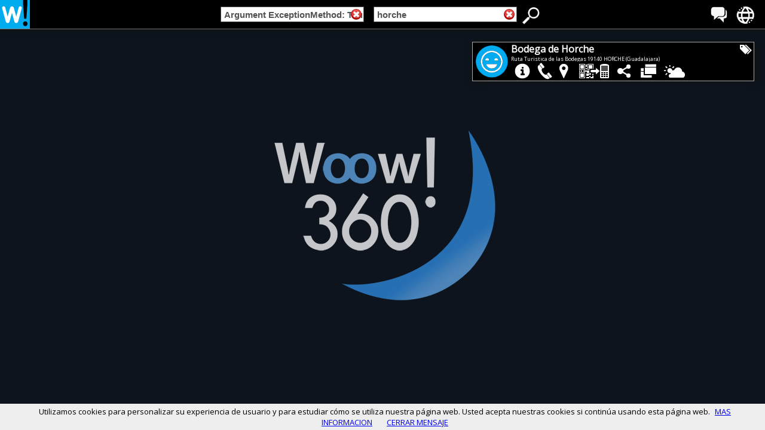

--- FILE ---
content_type: text/html; charset=utf-8
request_url: https://woow360.com/es-fr/argument-exceptionmethod-translate-parameter-me+horche/bodega-de-horche-p-2376.html
body_size: 19301
content:
<!DOCTYPE html>
<html xmlns="http://www.w3.org/1999/xhtml" xml:lang="fr" lang="fr" ><head>
<meta http-equiv="Content-Type" content="text/html;charset=utf-8" />
<title>Bodega de Horche - Woow 360!</title>
<meta name="description" content="Au sein de l'héritage historique de Horche et comme un élément pertinent de la municipalité, il est essentiel de mettre en évidence ses vignobles. Peut-être votre situation particulière, inconnue rendent visiteurs. Toutefois, la Villa est forée par plus de 500 établissements vinicoles, qu'actuellement près d'une centaine sont actif en ce qui concerne son objectif ultime. L'élaboration du vin. Une fois, le vignoble occupe une grande partie des cultures de la ville, en supposant qu'u" />
<meta name="Keywords" content="bares y cafeterias, lugares, turismo, ruta cultural en arcahueja, ruta turistica en arcahueja, ruta bodegas en arcahueja, vinos en arcahueja, provincia de guadalajara" />
<meta name="viewport" id="viewOKOK" content="width=device-width, initial-scale=1 , maximum-scale=1"  />
<link type="image/x-icon" href="https://woow360.com/favicon.ico" rel="icon" />
<link type="image/x-icon" href="https://woow360.com/favicon.ico" rel="shortcut icon" />
<link rel="shortcut icon" href="/favicon.ico" type="image/x-icon" />
<link rel="apple-touch-icon" href="/apple-touch-icon.png" />
<link rel="apple-touch-icon" sizes="57x57" href="/apple-touch-icon-57x57.png" />
<link rel="apple-touch-icon" sizes="72x72" href="/apple-touch-icon-72x72.png" />
<link rel="apple-touch-icon" sizes="76x76" href="/apple-touch-icon-76x76.png" />
<link rel="apple-touch-icon" sizes="114x114" href="/apple-touch-icon-114x114.png" />
<link rel="apple-touch-icon" sizes="120x120" href="/apple-touch-icon-120x120.png" />
<link rel="apple-touch-icon" sizes="144x144" href="/apple-touch-icon-144x144.png" />
<link rel="apple-touch-icon" sizes="152x152" href="/apple-touch-icon-152x152.png" /><base href="https://woow360.com/" />
<link href="https://woow360.com/css3/95ffidenormal4.1.css" rel="stylesheet" type="text/css" /><link href='https://fonts.googleapis.com/css?family=Open+Sans' rel='stylesheet' type='text/css'>

<style type="text/css">
h1 {line-height: 0px;margin-top: 0px;_margin-top: 0px;} 
</style>
<meta property="og:image" content="https://woow360.com/files/upload/client/imagenfacebook.php?id=2376" />

<link rel='alternate' hreflang='es' href='http://es.woow360.com/' />
<link rel='alternate' hreflang='ca' href='http://es-ca.woow360.com/' />
<link rel='alternate' hreflang='gl' href='http://es-gl.woow360.com/' />
<link rel='alternate' hreflang='en' href='http://es-en.woow360.com/' />
<link rel='alternate' hreflang='fr' href='http://es-fr.woow360.com/' />
<link rel='alternate' hreflang='it' href='http://es-it.woow360.com/' />
<link rel='alternate' hreflang='ro' href='http://es-ro.woow360.com/' />
<link rel='alternate' hreflang='pt' href='http://es-pt.woow360.com/' />
<meta property="og:title" content="Bodega de Horche - Woow 360!" />
<meta property="og:description" content="Au sein de l'héritage historique de Horche et comme un élément pertinent de la municipalité, il est essentiel de mettre en évidence ses vignobles. Peut-être votre situation particulière, inconnue rendent visiteurs. Toutefois, la Villa est forée par plus de 500 établissements vinicoles, qu'actuellement près d'une centaine sont actif en ce qui concerne son objectif ultime. L'élaboration du vin. Une fois, le vignoble occupe une grande partie des cultures de la ville, en supposant qu'u" />
<meta property="og:type" content="article" />
<meta property="og:url" content="https://woow360.com/es-fr/argument-exceptionmethod-translate-parameter-me+horche/bodega-de-horche-p-2376.html" />
<meta property="og:video" content="https://woow360.com/portal/pano/visualiza/woow360.swf?pano=https://woow360.com/portal/pano/visualizaxmlFASE4.php?idpan=2376" />
<meta property="og:video:type" content="application/x-shockwave-flash" />
<meta property="og:video:height" content="700" />
<meta property="og:video:width" content="1024" />
</head>

<body onLoad="scrollactivo();" >
<div class="cabeceraprincipal30"  >
<div id="bononeswoow360" class="botonesprincipal30">
<div class="spritenuevo-idiomas" data-tooltip="Idiomas" onclick="muestratip30('menuidiomas')" onmouseover="vertooltipseguro('toolidiomas','menuidiomas')" onmouseout="ocultartooltip('toolidiomas');">

<div id="toolidiomas" class="tooltip" style="display:none;z-index:1000;">
<div id="toolidiomas2" class="tooltip2">Langues<div  class="tooltip2cabe"></div></div>
</div>

<div id='menuidiomas' class='cssmenu' style='display: none;'>
<ul>
<li><a rel="nofollow" href='http://es.woow360.com/' hreflang='es'><span>Español</span></a></li>
<li><a rel="nofollow" href='http://es-ca.woow360.com/' hreflang='ca'><span>Català</span></a></li>
<li><a rel="nofollow" href='http://es-gl.woow360.com/' hreflang='gl'><span>Galego</span></a></li>
<li><a rel="nofollow" href='http://es-en.woow360.com/' hreflang='en'><span>English</span></a></li>
<li><a rel="nofollow" href='http://es-fr.woow360.com/' hreflang='fr'><span><b>Français</b></span></a></li>
<li><a rel="nofollow" href='http://es-it.woow360.com/' hreflang='it'><span>Italiano</span></a></li>
<li><a rel="nofollow" href='http://es-ro.woow360.com/' hreflang='ro'><span>Română</span></a></li>
<li><a rel="nofollow" href='http://es-pt.woow360.com/' hreflang='pt'><span>Português</span></a></li>
</ul>
<div onclick="subemenus()" class="botonocultar2">
</div>
</div>
	
</div>
<div class="spritenuevo-mundo" data-tooltip="Paises" onclick="muestratip30('menupaises')" onmouseover="vertooltipseguro('toolpaises','menupaises')" onmouseout="ocultartooltip('toolpaises');">

<div id="toolpaises" class="tooltip" style="display:none;z-index:1000;">
<div id="toolpaises2" class="tooltip2">Pays<div  class="tooltip2cabe"></div></div>
</div>

<div id='menupaises' class='cssmenu' style="display:none">
<ul>
<li><a rel="nofollow" href='http://es.woow360.com'><span>Espagne</span></a></li>
<li><a rel="nofollow" href='http://it.woow360.com'><span>Italie</span></a></li>
<li><a rel="nofollow" href='http://us.woow360.com'><span>Les états-unis d'Amérique</span></a></li>
<li><a rel="nofollow" href='http://ar.woow360.com'><span>Argentine</span></a></li>
<li><a rel="nofollow" href='http://gm.woow360.com'><span>Gambie</span></a></li>
<li><a rel="nofollow" href='http://ad.woow360.com'><span>Andorre-la-Vieille</span></a></li>
<li><a rel="nofollow" href='http://co.woow360.com'><span>Colombie</span></a></li>
<li><a rel="nofollow" href='http://fr.woow360.com'><span>France</span></a></li>
<li><a rel="nofollow" href='http://mm.woow360.com'><span>Myanmar</span></a></li>
</ul>
<div onclick="subemenus()" class="botonocultar2">
</div>
</div>
	
</div>    
</div>
<div id="logowoow360" class="logoprincipal30">
<div data-tooltip="Woow 360!" onmouseover="vertooltip3('toolwoow',-25)" onmouseout="ocultartooltip('toolwoow');">

<div id="toolwoow" class="tooltip" style="display:none;z-index:1000;">
<div id="toolwoow2" class="tooltip4">Woow 360!<div id="flechatoolwoow"  class="tooltip2cabe"></div></div>
</div>
<a onclick="if (VERIFICAINTERNET()!=0) {window.location='https://woow360.com/es-fr/';}" href="https://woow360.com/es-fr/">
<img src="./imagenes3.0/logo-woow360-304.png" height="48" width="50" alt="Woow 360!" />  
</a>      
</div> 
<div style="top: 14px;left: 58px;position: absolute;">
<div id="gplunormal" class="g-plusone" data-size="medium" data-href="https://woow360.com/es/"></div>
</div>
<!-- Place this tag after the last +1 button tag. -->
<script type="text/javascript">
window.___gcfg = {lang: 'es'};
(function() {
var po = document.createElement('script'); po.type = 'text/javascript'; po.async = true;
po.src = 'https://apis.google.com/js/plusone.js';
var s = document.getElementById('gplunormal'); s.parentNode.insertBefore(po, s);
})();
</script>
</div>
<div class="cajafacegral">
<div style="float:left">
<iframe src="//www.facebook.com/plugins/like.php?href=https%3A%2F%2Fwww.facebook.com%2Fwoow360&amp;send=false&amp;layout=button_count&amp;width=180&amp;show_faces=true&amp;font&amp;colorscheme=light&amp;action=like&amp;height=21&amp;appId=222907517747788" class="frameface" ></iframe>
</div>
</div>
<div id="busquedawoow360" class="busquedaprincipal30"  onclick="">
<form name="buscar" action="JavaScript:void(0);">
<div class="cajainput1">
<div id="ANULA_CAT" class="botonanulacss" style=" display:; " ><img width="18" height="18" alt="Anular" src="https://woow360.com/imagenes/anular-x2.png" onclick="clickcate();anulaCAT();muestrabuscador();clickcate();" /></div>
<input 
type="text" 
id="tags" 
name="campocategoria" 
value="Argument ExceptionMethod: Translate()Parameter: Me"
onblur="fillInput2(this);rebuscaCAT(document.buscar.campocategoria.value);" 
onclick="clickcate();muestrabuscador();clearInput('');"
onKeyDown="return pulsarCAT(event)"
class="campoinput1"/>                
</div>
<div class="cajapeque1">
&nbsp;
</div>
              
<div class="cajainput2">
<div id="ANULA_LUG" class="botonanulacss" style="display:;" ><img width="18" height="18" alt="Anular" src="https://woow360.com/imagenes/anular-x2.png"  onclick="clicklugar();anulaLUG();muestrabuscador();clicklugar();"/></div>
<input 
type="text" 
id="tagsLUG" 
name="campolugares" 
value="horche" 
onblur="fillInput3(this);rebuscaLUG(document.buscar.campolugares.value);" 
onclick="clicklugar();muestrabuscador();clearInput('');"
onKeyDown="return pulsarLUG(event)"
class="campoinput2"/>
</div>
              
<div id="DATOSFORM" >
<input type="hidden" name="PAGINA" value="0"/>
<input type="hidden" name="TEXTO" value=""/>
<input type="hidden" id="CAMLUG" name="ZONA" value="298"/>
<input type="hidden" name="FILAS" value="1"/>
<input type="hidden" name="CONTADOR1" value="0"/>
<input type="hidden" name="CONTADOR2" value="0"/>
<input type="hidden" name="TIEMPO" value="1768877640"/>
<input type="hidden" name="RESULTADO" value="1"/>
<input type="hidden" id="CAMETI" name="ETIQUETA" value="1"/>
<input type="hidden" name="AZAR" value="0"/>
<input type="hidden" name="LAT" value="0"/>
<input type="hidden" name="LON" value="0"/>
</div>
<input type="hidden" name="POSICIONMAPA" value="0"/>
</form>

<div style="float:right;" class="spritenuevo-busca" id="iconobuscadorok" data-tooltip="Buscador" onclick="botonbusca();" onmouseover="vertooltipseguro('toolbuscador','menuresultados')" onmouseout="ocultartooltip('toolbuscador');">

<div id="toolbuscador" class="tooltip" style="display:none;z-index:1000;">
<div id="toolbuscador2" class="tooltip2">Visualiser Chercheur<div  class="tooltip2cabe"></div></div>
</div>
</div>
</div>
</div>
<div id="IDPRINCIPALOK2" style='display:none;' ></div>
<div id="yabuscadormovilOK" style=""><div style="width:100%; height:5px;">&nbsp;</div>
</div>
<div id='scroldd1' class="scrollmax">
<div id='menuresultados' class='cssmenu2' onmouseover="document.getElementById('iconobuscadorok').className = 'spritenuevo-buscaOK'" onmouseout="document.getElementById('iconobuscadorok').className = 'spritenuevo-busca'" style="display:none">

<div id="esperaanima" class="loading" style="display:none;">
</div>


<!-- XCXCXCX 1-Argument ExceptionMethod: Translate()Parameter: Me-298-horche -->


<div onclick="muestramapafichas()" id="mapapestana" class="pestanamapa2" >
  <div class="cssmenuMAPA">
  <span id="vermapaFF" style="display:">
    <img width="15" height="20" alt="Résultats sous forme de carte" src="imagenes3.0/iconomapaNEW.png">
    <b style="bottom: 5px;position: relative;">Résultats sous forme de carte</b>
  </span>
  <span id="verfichasFF" style="display:none">
    <img width="30" height="20" alt="Résultats sous forme d'onglets" src="imagenes3.0/iconofichasNEW.png">
    <b style="bottom: 5px;position: relative;">Résultats sous forme d'onglets</b>
  </span>
  </div>
</div>
<div id="DONDEESTASCABECERA1" class="cabeceradondeestas" >
  <div id="cc_estas" class="divccestas">
                            &nbsp;Vous êtes à:
  </div>
  <div id="migasdepan" class="miguitas" style="">
<div itemtype="http://data-vocabulary.org/Breadcrumb" >

  <span typeof="v:Breadcrumb">
    <a onclick="anulaCATLUG();stop(event);enfoco(this);" class="enlacesok4" href="https://woow360.com/es-fr/" rel="v:url" property="v:title">
      Initiation
    </a> »
  </span>    
  <span typeof="v:Breadcrumb">
    <a onclick='clicr(&#39;https://woow360.com/es-fr/horche/&#39;,0,&#39;&#39;,298,&#39;horche&#39;,event);stop(event);' class="enlacesok4" href="https://woow360.com/es-fr/horche/" rel="v:url" property="v:title">
      Horche
    </a> »
  </span>   
  <span typeof="v:Breadcrumb">
    <a onclick='clicr(&#39;https://woow360.com/es-fr/argument-exceptionmethod-translate-parameter-me/&#39;,1,&#39;Argument ExceptionMethod: Translate()Parameter: Me&#39;,8,&#39;&#39;,event);stop(event);' class="enlacesok4" href="https://woow360.com/es-fr/argument-exceptionmethod-translate-parameter-me/" rel="v:url" property="v:title">
      Argument Exceptionmethod: Translate()parameter: me
    </a> 
  </span></div>
  </div>
  <div id="dd_estas" class="cajaddestas">Argument Exceptionmethod: Translate()parameter: me à Horche
  </div>
  <div id="pluszonas" class ="botonmasuno" style="">
  <div class="g-plusone" data-size="medium" data-href="https://woow360.com/es-fr/argument-exceptionmethod-translate-parameter-me+horche/"></div>
<script type="text/javascript">
  window.___gcfg = {lang: 'es'};
  (function() {
    var po = document.createElement('script'); po.type = 'text/javascript'; po.async = true;
    po.src = 'https://apis.google.com/js/plusone.js';
    var s = document.getElementsByTagName('script')[0]; s.parentNode.insertBefore(po, s);
  })();
</script>

</div>



</div>

<div class="espacioboth" ></div>
<div class="sugerencias" ><div id="camposugerencia"></div><br></div>

<div id="listapanoramicas" style = "position: relative;display:block;margin-bottom: 30px;">
    <div id="tS2" class="jThumbnailScroller">
        <div id="tS2OK" class="jTscrollerContainer" style="" onscroll="oculta_muestra();"  >
            <div id="campook2" style="width:213px;" class="jTscroller">
             <!--googleoff: all -->
			 <div class='nohayresultados'><div style="margin-top:150px;margin-bottom: 100px;"><center><b>Pas trouvé aucun résultat.</b></center></div></div>
			 <!--googleon: all -->
            </div>
        </div>
        
        <div class="botonES">
            <div id="botonL" onClick="muevescrollizq();" class="jTscrollerPrevButton" style="display:none;left: -6px;">
        </div>        	

        </div>
		<div class="sombraizq">	
        </div>
        
        <div class="botonES">
            <div id="botonR" onClick="muevescrollder();" class="jTscrollerNextButton" style="right: -6px;">
        </div>

        </div>
		<div class="sombrader">	
        </div>
        <div id="botonRESET" onClick="muevescrollacero();" class="jTscrollerRESETButton"></div>
    </div>
    
    <div id="resultados" class="cajaresultados">
    Résultats de recherche: <b>0 places / entreprises</b> de 0 disponible. 

    </div> 
</div>   

<div id="maparesultados" style = "position: relative;margin-bottom: 40px;margin-top: -7px;display:none">
    
				<div id="mapagoogle2" class="mapagoogleOK" style="border: 5px solid #ddd;-moz-border-radius: 3px;-webkit-border-radius: 3px;border-radius: 3px;margin-left: 75px;margin-right: 75px;" >
				</div>       

</div>

<div
onclick="subemenus()"
class="botonocultar">
</div>
<div class="publicidad">

</div>
</div>
</div>

<div id="esperamovil" class="esperamovilcs" style="display:none;">
</div>

<div id="sininternet" class="sininternetcs" style="display:none;">
<!--googleoff: all -->
<div class="sininternetcs2">
Impossible de se connecter à Internet. Se il vous plaît vérifier la connexion de votre appareil.<br />
<br />
<a class="etiquetasmovilaz"  href="javascript:cierrasininternet();"> 
FERMER<br /></a>
<!--googleon: all -->
</div>
</div>


<div id="appandriod" class="sininternetcs" style="display:none;">
<!--googleoff: all -->
<div class="sininternetcs33">
Instala nuestra <font color="#00abf0"><b>APP Woow 360!</b></font> para Android, con mejores funciones, más velocidad, mejor integración y mayor calidad de visualización 360.<br>
APP Disponible en 9 idiomas. 
<br><br>
Haz clic <a class="etiquetasmovilaz" href="https://play.google.com/store/apps/details?id=com.woow360espana.project">AQUI</a> para acceder al Play Store.
<br>

<br />
<br />
<a class="etiquetasmovilaz"  href="javascript:cierraAPPaviso();"> 
FERMER<br /></a>
y no mostrar mas ese mensaje.

<!--googleon: all -->
</div>
</div>






<div class="panofulltotal" id="panoVERI" onclick="subemenus()" style="width:100%;overflow: hidden;position:absolute;bottom:0px;top:49px;">
<div id="pano" style="z-index:-1;width:100%;height:100%;">
<noscript>
<div style="width:100%;height:100%;"><br/><br/><br/><br/>
ERROR:<br/><br/>Javascript no esta activado y es necesario para visualizar las imagenes.<br/><br/>
</div>
</noscript>

</div>
</div>

<div id="draggable" class="campoinfopano"  >
	<div style="margin-left: 20px;margin-top: 20px;border:1px solid #aaa;width:470px;height:64px;background:#000;color:#fff;box-shadow: 2px 2px 10px #111;">
	
<div id="otros" style="float: left;width:440px; height:32px;"><!-- D4  -->

	<div id="logonegocio" style="float: left;width:64px; height:64px;">
	
<div style="
background-image:url(./portal/images/NEW-ocio-AZUL.png);
background-repeat:no-repeat; 
background-position: -5px -5px;
background-size: 73px;
width:64px;height:64px;
cursor: move;
"></div>
	</div>

	<div onclick="xajax_cuentavisita('1768877640501822113229','informacion',document.getElementById('campomasinformacion').style.display);" id="tituloGENERAL" style="top: 0px;width:350px;overflow:hidden;height:32px;">		
			<div id="titulo" style="white-space:nowrap;" class="zonapanoTITULO">
					<b><h1>Bodega de Horche</h1></b>
			</div>
			<div id="titulo2" style="white-space:nowrap;" class="zonapanoTITULODIRECCION2">
					Ruta Turistica de las Bodegas  19140 HORCHE (Guadalajara)
			</div>
			<img onclick="mostrardiv('campoetiquetas');" width="22" height="21" style="position:absolute;top:25px;right:20px;" src="imagenes/etiquetas.png">
	</div>

	<div id="IDcampomasinformacion" style="margin-left:3px;" data-tooltip="informations complémentaires" onclick="xajax_cuentavisita('1768877640501822113229','informacion',document.getElementById('campomasinformacion').style.display);verificaaltura();mostrardiv('campomasinformacion');" class="sprite-mas-informacion-png" onmouseover="vertooltip('toolinfo')" onmouseout="ocultartooltip('toolinfo');">

<div id="toolinfo" class="tooltip" style="display:none;z-index:1000;">
<div id="toolinfo2" class="tooltip3">informations complémentaires<div id="flechatoolinfo"  class="tooltip2cabe"></div></div>
</div>

	</div>

	<div id="IDcampotelefono" style="margin-left:3px;" data-tooltip="Téléphone:" onclick="xajax_cuentavisita('1768877640501822113229','telefono',document.getElementById('campotelefono').style.display);mostrardiv('campotelefono');" class="sprite-telefono-png" onmouseover="vertooltip('tooltelefono')" onmouseout="ocultartooltip('tooltelefono');">
	
<div id="tooltelefono" class="tooltip" style="display:none;z-index:1000;">
<div id="tooltelefono2" class="tooltip3">Téléphone:<div id="flechatooltelefono"  class="tooltip2cabe"></div></div>
</div>

	</div>

	<div id="IDcampogooglemaps" style="margin-left:3px;" data-tooltip="Map" onclick="xajax_cuentavisita('1768877640501822113229','mapagoogle',document.getElementById('campogooglemaps').style.display);mostrardiv('campogooglemaps');" class="sprite-google-maps-png"  onmouseover="vertooltip('toolmapas')" onmouseout="ocultartooltip('toolmapas');">
	
<div id="toolmapas" class="tooltip" style="display:none;z-index:1000;">
<div id="toolmapas2" class="tooltip3">Map<div id="flechatoolmapas"  class="tooltip2cabe"></div></div>
</div>

	</div>

	<div id="IDcampocodigoqr" style="margin-left:5px;"  data-tooltip="QR Code" onclick="xajax_cuentavisita('1768877640501822113229','codigoqr',document.getElementById('campocodigoqr').style.display);mostrardiv('campocodigoqr');" class="sprite-qr-a-movil-png" onmouseover="vertooltip('toolcodigoqr')" onmouseout="ocultartooltip('toolcodigoqr');">
	
<div id="toolcodigoqr" class="tooltip" style="display:none;z-index:1000;">
<div id="toolcodigoqr2" class="tooltip3">QR Code<div id="flechatoolcodigoqr"  class="tooltip2cabe"></div></div>
</div>

	</div>
		
	<div id="IDcampocompartir" style="margin-left:5px;" data-tooltip="Partager" onclick="xajax_cuentavisita('1768877640501822113229','compartir',document.getElementById('campocompartir').style.display);mostrardiv('campocompartir');" class="sprite-compartir-png"  onmouseover="vertooltip('toolcompartir')" onmouseout="ocultartooltip('toolcompartir');">
	
<div id="toolcompartir" class="tooltip" style="display:none;z-index:1000;">
<div id="toolcompartir2" class="tooltip3">Partager<div id="flechatoolcompartir"  class="tooltip2cabe"></div></div>
</div>

	</div> 
		
	<div id="IDcampogaleria" style="margin-left:8px;" data-tooltip="Emplacements près" onclick="xajax_cuentavisita('1768877640501822113229','galeria',document.getElementById('campogaleria').style.display);mostrardiv('campogaleria');" class="sprite-galeria2-png"  onmouseover="vertooltip('toolgaleria')" onmouseout="ocultartooltip('toolgaleria');">
	
<div id="toolgaleria" class="tooltip" style="display:none;z-index:1000;">
<div id="toolgaleria2" class="tooltip3">Emplacements près<div id="flechatoolgaleria"  class="tooltip2cabe"></div></div>
</div>

	</div> 
		
	<div id="IDcampoprevision" style="margin-left:5px;" data-tooltip="prévisions météorologiques" onclick="cargaclima();xajax_cuentavisita('1768877640501822113229','previsiontiempo',document.getElementById('campoprevision').style.display);mostrardiv('campoprevision');"  class="sprite-prevision-png"  onmouseover="vertooltip('toolclima')" onmouseout="ocultartooltip('toolclima');">
	
<div id="toolclima" class="tooltip" style="display:none;z-index:1000;">
<div id="toolclima2" class="tooltip3">prévisions météorologiques<div id="flechatoolclima"  class="tooltip2cabe"></div></div>
</div>

	</div>	

	<div id="googleplus2" style="float: right;width: 69px;height: 26px;margin-top: 7px;margin-left: 10px;overflow:hidden;position: absolute;right: 30px;"><!-- D4 https://woow360.com/es-fr/argument-exceptionmethod-translate-parameter-me+horche/bodega-de-horche-p-2376.html  -->
		<div class="g-plusone" data-size="medium" data-href="https://woow360.com/es-fr/argument-exceptionmethod-translate-parameter-me+horche/bodega-de-horche-p-2376.html"></div>
		<!-- Place this tag after the last +1 button tag. -->
		<script type="text/javascript">
		  window.___gcfg = {lang: 'es'};
		  (function() {
			var po = document.createElement('script'); po.type = 'text/javascript'; po.async = true;
			po.src = 'https://apis.google.com/js/plusone.js';
			var s = document.getElementsByTagName('script')[0]; s.parentNode.insertBefore(po, s);
		  })();
		</script>			
	</div>


<!--
<div class="sprite-carta-menu-png"></div>
	<div class="sprite-carta-vinos-png"></div>
	<div class="sprite-hotel-reservas-png"></div>
	<div class="sprite-precios-png"></div>
	<div class="sprite-servicios-png"></div>-->

	
</div><!-- D4  --> 
	
	

	</div>
	
<div id="campomasinformacion" style="z-index: 120;position: absolute;left: 20px;display:none;">
<div class="campomasinformacionOK">
<b>INFORMATION:</b><br />
<div id="CAMBIAMASINFORMACION" style="overflow: auto;max-height:450px;">


						<div itemscope itemtype="http://schema.org/Place">
						<span class="tamano1"><strong><span itemprop="name">Bodega de Horche</span></strong></span><br/>
						<br/>
						<span itemprop="description"><body><p>Au sein de l'héritage historique de Horche et comme un élément pertinent de la municipalité, il est essentiel de mettre en évidence ses vignobles. Peut-être votre situation particulière, inconnue rendent visiteurs. Toutefois, la Villa est forée par plus de 500 établissements vinicoles, qu'actuellement près d'une centaine sont actif en ce qui concerne son objectif ultime. L'élaboration du vin.&#13;<br />
&#13;<br />
Une fois, le vignoble occupe une grande partie des cultures de la ville, en supposant qu'une des principales sources de revenus. Le fait de que201203100649 - copier chaque famille s'assurer avoir leur propre vignoble, a donné lieu à ces bâtiments comme unique et exclusive de notre municipalité.<br/><br/><b>Traduit  Bing Translate</b></p></body></span>
						<meta itemprop="image" content="https://woow360.com/files/upload/client/imagenfacebook.php?id=2376">
						<br/><br/>
						<b>Direcci&oacute;n:</b>
						<div itemprop="address" itemscope itemtype="http://schema.org/PostalAddress">
						<span class="tamano2">
							<span itemprop="streetAddress">Ruta Turistica de las Bodegas </span>
							<br/>
							<span itemprop="postalCode">19140</span>,
							<span itemprop="addressLocality">HORCHE</span>
						</span>	
					  	</div>
						<br/>
						<div itemprop="geo" itemscope itemtype="http://schema.org/GeoCoordinates">
						Latitude: 40.566<br/>
						Longitude: -3.064<br/>
						
						<meta itemprop="latitude" content="40.56555938720703125000" />
						<meta itemprop="longitude" content="-3.06428098678588867188" />
						</div>
											
						</div>
						

</div>
</div>
</div>
	
<div id="campotelefono" style="z-index: 120;position: absolute;left: 20px;display:none;">
<div class="campomastelefonoOK">
<div id="CAMBIATELEFONO">

<br/>Pas de téléphones disponibles<br/><br/>

</div>
</div>
</div>

	
<div id="campogooglemaps" style="z-index: 120;position: absolute;left: 20px;display:none;">
<div class="campomasgooglemapsOK">
<div id="CAMBIAGOOGLEMAPS">
<div style="width: 440px;height: 300px;" id="map"></div>

</div>
<div id="CAJADIRECCION">


<div style="">
						<br><b>Adresse:</b>
						
						<div>
						<span class="tamano2">
							<span>Ruta Turistica de las Bodegas </span>
							<span>19140</span>,
							<span>HORCHE</span>
							</span>
					  	</div>
					  	
						<br/>
						<div>
						Latitude: 40.566, Longitude: -3.064<br/>
					
						</div>
</div>											
						
						

</div>

</div>
</div>


	
<div id="campoprevision" style="z-index: 120;position: absolute;left: 20px;display:none;">
<div class="campoprevisionOK">
<b><span class="mayuscula">PRÉVISIONS MÉTÉO:</span></b><br />
<div id="CAMBIAPREVISION">
<br><br><center><img width="40" height="40" src="https://woow360.com/imagenes/loading4.gif"></center><br>
</div>
</div>
</div>

	
<div id="campocodigoqr" style="z-index: 120;position: absolute;left: 20px;display:none;">
<div class="campoqr">

<b>QR LABEL:</b><br />Scannez ce QR code avec votre smartphone:
<div id="CAMBIAQR" style=" width:250px; height:213px;">
<img height="203" width="203" alt="QR Code ou Bidi de l'entreprise ou le lieu" title="QR Code ou Bidi de l'entreprise ou le lieu" class="imagencentrada" src="./portal/pano/imagenqr.php?id=2376&urlcano=https%3A%2F%2Fwoow360.com%2Fes-fr%2Fargument-exceptionmethod-translate-parameter-me%2Bhorche%2Fbodega-de-horche-p-2376.html" />
</div>
et de portez toutes les informations de ce lieu / entreprise sur votre téléphone.

</div>
</div>


	
<div id="campocompartir" style="z-index: 120;position: absolute;left: 20px;display:none;">
<div class="campocompartirOK">
<b>PARTAGEZ CE SITE OU ENTREPRISE:</b><br />
<div id="CAMBIACOMPARTIR">

	<br />
<div class="cajaredes">
<img class="imagenredes" src="https://woow360.com/portal/pano/visualiza/face.png"  width="18" height="18" alt="Partager sur Facebook"/><a class="enlacesok2" href="http://www.facebook.com/sharer.php?u=https://woow360.com/es-fr/argument-exceptionmethod-translate-parameter-me+horche/bodega-de-horche-p-2376.html" target="_blank" rel="nofollow">Partager sur Facebook</a>
</div>
<br/>
<div class="cajaredes">
<img class="imagenredes" src="https://woow360.com/portal/pano/visualiza/tw.png"  width="18" height="18" alt="Partager sur Twiter"/><a class="enlacesok2" href="http://twitter.com/home/?status=Bodega%20de%20Horche%20à%20Woow%20360!%20à%20%20http://w360.me/p-2376" target="_blank" rel="nofollow">Partager sur Twiter</a>
</div>
<br/>
<div class="cajaredes">
<img class="imagenredes" src="https://woow360.com/imagenes/googleplus.png" width="18" height="18"  alt="Partager sur Google+"/><a class="enlacesok2" href="https://plus.google.com/share?url=https://woow360.com/es-fr/argument-exceptionmethod-translate-parameter-me+horche/bodega-de-horche-p-2376.html" target="_blank" rel="nofollow">Partager sur Google+</a>
</div>
<br/>
<div class="cajaredes">
<img class="imagenredes" src="https://woow360.com/imagenes/likedin.png" width="18" height="18"  alt="Partager sur Linkedin"/><a class="enlacesok2" href="http://www.linkedin.com/shareArticle?url=https://woow360.com/es-fr/argument-exceptionmethod-translate-parameter-me+horche/bodega-de-horche-p-2376.html" target="_blank" rel="nofollow">Partager sur Linkedin</a>
</div>
<br/>
<div class="cajaredes">
<img class="imagenredes" src="https://woow360.com/imagenes/tuentiboton.png" width="18" height="18"  alt="Partager sur Tuenti"/><a class="enlacesok2" href="http://www.tuenti.com/share?url=http://w360.me/p-2376" target="_blank" rel="nofollow">Partager sur Tuenti</a>
</div>
<br/>
<div class="cajaredes">
<img class="imagenredes" src="https://woow360.com/imagenes/link.png" width="18" height="18"  alt="Link à le panoramique"/><a class="enlacesok2" onclick="xajax_menuidioma2('/','44');" href="https://woow360.com/es-fr/argument-exceptionmethod-translate-parameter-me+horche/bodega-de-horche-p-2376.html" target="_blank" rel="nofollow">Link à le panoramique</a>
</div>
<div class="cajaredes">
<input onclick="highlight(this)" style="width: 220px;margin-left: 21px;" type="text" value="http://w360.me/p-2376">
</div>


</div>
</div>
</div>

	
<div id="campogaleria" style="z-index: 120;position: absolute;left: 20px;display:none;">

<div id="CAMBIAANCHOGALERIA" class="campogaleriasOK" >
<div id="CAMBIAGALERIATITULO"><b>Bodega de Horche</b></div>
<div style="width:440px; height:5px;"></div>
<div id="CAMBIAGALERIA">
<div id="NUEVOtS2" class="" style="
width: 440px;
height: 112px;
overflow: auto;
clear:both;
text align: center;
margin :auto;
color:#fff;
">
<div class="NUEVOjTscroller" style="height: 80px;">

<div style="float:left;width:202px;margin-right: 10px;">
<div class="cajanegocio" >
<div class="miniatura" ><a  onclick="cliccaja(event,'https://woow360.com/es-fr/argument-exceptionmethod-translate-parameter-me+horche/bodega-de-horche-p-2376.html','1',2376,'1768877640501822113229',0);stop(event);"  href="https://woow360.com/es-fr/argument-exceptionmethod-translate-parameter-me+horche/bodega-de-horche-p-2376.html">Bodega de Horche</a></div>

<div class="cajaneg2XX">	
<div class="cajalogo3S">
<div  onclick="cliccaja(event,'https://woow360.com/es-fr/argument-exceptionmethod-translate-parameter-me+horche/bodega-de-horche-p-2376.html','1',2376,'1768877640501822113229',0);stop(event);"  class="iconotipo" style="background-image: url();"> </div>
<a  onclick="cliccaja(event,'https://woow360.com/es-fr/argument-exceptionmethod-translate-parameter-me+horche/bodega-de-horche-p-2376.html','1',2376,'1768877640501822113229',0);stop(event);"  href="https://woow360.com/es-fr/argument-exceptionmethod-translate-parameter-me+horche/bodega-de-horche-p-2376.html"><img width="192" title="Bodega de Horche -  - Ruta Turistica de las Bodegas " alt="Bodega de Horche -  - Ruta Turistica de las Bodegas " height="60" src="https://woow360.com//portal/mini360v2/p-2376.gif" /> </a>
</div>
<div class="cajaneg3XX"> <!-- fondo imagen en movil -->
<div  onclick="cliccaja(event,'https://woow360.com/es-fr/argument-exceptionmethod-translate-parameter-me+horche/bodega-de-horche-p-2376.html','1',2376,'1768877640501822113229',0);stop(event);"  class="iconotipo2" style="background-image: url();"> 
</div>
<img width="192" height="60" src="https://woow360.com//portal/mini360v2/p-2376.gif">
</div>  <!-- fondo imagen en movil -->
<div class="cajaneg4XX">
<div  onclick="cliccaja(event,'https://woow360.com/es-fr/argument-exceptionmethod-translate-parameter-me+horche/bodega-de-horche-p-2376.html','1',2376,'1768877640501822113229',0);stop(event);"  id="telefonominiga2376" class="textominiaturaODES"    >

</div>
<div  onclick="cliccaja(event,'https://woow360.com/es-fr/argument-exceptionmethod-translate-parameter-me+horche/bodega-de-horche-p-2376.html','1',2376,'1768877640501822113229',0);stop(event);"  id="direccionminiga2376" class="textominiaturaODES"   >
Ruta Turistica de las Bodegas <br/>19140 HORCHE (Guadalajara)
</div>
<div  onclick="cliccaja(event,'https://woow360.com/es-fr/argument-exceptionmethod-translate-parameter-me+horche/bodega-de-horche-p-2376.html','1',2376,'1768877640501822113229',0);stop(event);"  id="informacionminiga2376" class="textominiaturaDES"  >
<div  class="textominiatura2"   >
Au sein de l'héritage historique de Horche et comme un élément pertinent de la municipalité, il est essentiel de mettre en évidence ses vignobles. Peut-être votre situation particulière, inconnue rendent visiteurs...
</div>
</div>			
</div>	
</div>
<div class="miniaturapie" >
<img width="16" height="16" alt="Direccion y ubicacion" class="botm" src="https://woow360.com/imagenes/mini-ubicacion.png"
onmouseover="camcajam1(1,'ga2376')"
onmouseout="camcajam0(1,'ga2376')">
<img width="17" height="16" alt="Informacion y descripcion" class="botm" src="https://woow360.com/imagenes/mini-informacion.png"
onmouseover="camcajam1(3,'ga2376')"
onmouseout="camcajam0(3,'ga2376')">
</div>
<div class="cajaneg5XX">
<img width="16" height="16" alt="Direccion y ubicacion" class="botmini" src="https://woow360.com/imagenes/mini-ubicacion.png"
onclick="camcajamovY(2,'ga2376')">
<img width="17" height="16" alt="Informacion y descripcion" class="botmini" src="https://woow360.com/imagenes/mini-informacion.png"
onclick="camcajamovY(1,'ga2376')">
</div>
</div>
</div><div style="float:left;width:202px;margin-right: 10px;">
<div class="cajanegocio" >
<div class="miniatura" ><a  onclick="cliccaja(event,'https://woow360.com/es-fr/argument-exceptionmethod-translate-parameter-me+horche/bodega-de-horche-p-2377.html','1',2377,'1768877640501822113229',0);stop(event);"  href="https://woow360.com/es-fr/argument-exceptionmethod-translate-parameter-me+horche/bodega-de-horche-p-2377.html">Bodega de Horche</a></div>

<div class="cajaneg2XX">	
<div class="cajalogo3S">
<div  onclick="cliccaja(event,'https://woow360.com/es-fr/argument-exceptionmethod-translate-parameter-me+horche/bodega-de-horche-p-2377.html','1',2377,'1768877640501822113229',0);stop(event);"  class="iconotipo" style="background-image: url();"> </div>
<a  onclick="cliccaja(event,'https://woow360.com/es-fr/argument-exceptionmethod-translate-parameter-me+horche/bodega-de-horche-p-2377.html','1',2377,'1768877640501822113229',0);stop(event);"  href="https://woow360.com/es-fr/argument-exceptionmethod-translate-parameter-me+horche/bodega-de-horche-p-2377.html"><img width="192" title="Bodega de Horche -  - Ruta Turistica de las Bodegas " alt="Bodega de Horche -  - Ruta Turistica de las Bodegas " height="60" src="https://woow360.com//portal/mini360v2/p-2377.gif" /> </a>
</div>
<div class="cajaneg3XX"> <!-- fondo imagen en movil -->
<div  onclick="cliccaja(event,'https://woow360.com/es-fr/argument-exceptionmethod-translate-parameter-me+horche/bodega-de-horche-p-2377.html','1',2377,'1768877640501822113229',0);stop(event);"  class="iconotipo2" style="background-image: url();"> 
</div>
<img width="192" height="60" src="https://woow360.com//portal/mini360v2/p-2377.gif">
</div>  <!-- fondo imagen en movil -->
<div class="cajaneg4XX">
<div  onclick="cliccaja(event,'https://woow360.com/es-fr/argument-exceptionmethod-translate-parameter-me+horche/bodega-de-horche-p-2377.html','1',2377,'1768877640501822113229',0);stop(event);"  id="telefonominiga2377" class="textominiaturaODES"    >

</div>
<div  onclick="cliccaja(event,'https://woow360.com/es-fr/argument-exceptionmethod-translate-parameter-me+horche/bodega-de-horche-p-2377.html','1',2377,'1768877640501822113229',0);stop(event);"  id="direccionminiga2377" class="textominiaturaODES"   >
Ruta Turistica de las Bodegas <br/>19140 HORCHE (Guadalajara)
</div>
<div  onclick="cliccaja(event,'https://woow360.com/es-fr/argument-exceptionmethod-translate-parameter-me+horche/bodega-de-horche-p-2377.html','1',2377,'1768877640501822113229',0);stop(event);"  id="informacionminiga2377" class="textominiaturaDES"  >
<div  class="textominiatura2"   >
Bon nombre de ces caves datent du XVe et début du 16e, dotée d'un charme insolite, où seulement entrer par la porte se sent déjà le parfum de tous ses ancêtres et toutes les histoires qui se sont écoulées à travers eux...
</div>
</div>			
</div>	
</div>
<div class="miniaturapie" >
<img width="16" height="16" alt="Direccion y ubicacion" class="botm" src="https://woow360.com/imagenes/mini-ubicacion.png"
onmouseover="camcajam1(1,'ga2377')"
onmouseout="camcajam0(1,'ga2377')">
<img width="17" height="16" alt="Informacion y descripcion" class="botm" src="https://woow360.com/imagenes/mini-informacion.png"
onmouseover="camcajam1(3,'ga2377')"
onmouseout="camcajam0(3,'ga2377')">
</div>
<div class="cajaneg5XX">
<img width="16" height="16" alt="Direccion y ubicacion" class="botmini" src="https://woow360.com/imagenes/mini-ubicacion.png"
onclick="camcajamovY(2,'ga2377')">
<img width="17" height="16" alt="Informacion y descripcion" class="botmini" src="https://woow360.com/imagenes/mini-informacion.png"
onclick="camcajamovY(1,'ga2377')">
</div>
</div>
</div>

</div>
</div>
</div>
</div>

</div>

    
<div id="campoetiquetas" style="z-index: 120;position: absolute;left: 20px;display:none;">
<div class="campoprevisionOK">
<b><span class="mayuscula">Etiquettes:</span></b><br />
<div id="etiquetas" style="margin-top:5px;">

<a onclick='cambiagplus(&#39;https://woow360.com/es-fr/argument-exceptionmethod-translate-parameter-me+horche/&#39;);cambiaurl(&#39;https://woow360.com/es-fr/argument-exceptionmethod-translate-parameter-me+horche/&#39;);_gaq.push([&#39;_trackPageview&#39;, &#39;/es-fr/argument-exceptionmethod-translate-parameter-me+horche/&#39;]);xajax_menuidioma2(&#39;https://woow360.com/es-fr/argument-exceptionmethod-translate-parameter-me+horche/&#39;,&#39;22&#39;);clearInput(&#39;no&#39;);filtraetiqueta(194,&#39;Argument ExceptionMethod: Translate()Parameter: Me&#39;, 298  ,&#39;Horche&#39;  );stop(event);' rel='tag' class='enlacesok4' href='https://woow360.com/es-fr/argument-exceptionmethod-translate-parameter-me+horche/'>#argument exceptionmethod: translate()parameter: me</a>, <a onclick='cambiagplus(&#39;https://woow360.com/es-fr/argument-exceptionmethod-translate-parameter-me+horche/&#39;);cambiaurl(&#39;https://woow360.com/es-fr/argument-exceptionmethod-translate-parameter-me+horche/&#39;);_gaq.push([&#39;_trackPageview&#39;, &#39;/es-fr/argument-exceptionmethod-translate-parameter-me+horche/&#39;]);xajax_menuidioma2(&#39;https://woow360.com/es-fr/argument-exceptionmethod-translate-parameter-me+horche/&#39;,&#39;22&#39;);clearInput(&#39;no&#39;);filtraetiqueta(1926,&#39;Argument ExceptionMethod: Translate()Parameter: Me&#39;, 298  ,&#39;Horche&#39;  );stop(event);' rel='tag' class='enlacesok4' href='https://woow360.com/es-fr/argument-exceptionmethod-translate-parameter-me+horche/'>#argument exceptionmethod: translate()parameter: me</a>, <a onclick='cambiagplus(&#39;https://woow360.com/es-fr/argument-exceptionmethod-translate-parameter-me+horche/&#39;);cambiaurl(&#39;https://woow360.com/es-fr/argument-exceptionmethod-translate-parameter-me+horche/&#39;);_gaq.push([&#39;_trackPageview&#39;, &#39;/es-fr/argument-exceptionmethod-translate-parameter-me+horche/&#39;]);xajax_menuidioma2(&#39;https://woow360.com/es-fr/argument-exceptionmethod-translate-parameter-me+horche/&#39;,&#39;22&#39;);clearInput(&#39;no&#39;);filtraetiqueta(1903,&#39;Argument ExceptionMethod: Translate()Parameter: Me&#39;, 298  ,&#39;Horche&#39;  );stop(event);' rel='tag' class='enlacesok4' href='https://woow360.com/es-fr/argument-exceptionmethod-translate-parameter-me+horche/'>#argument exceptionmethod: translate()parameter: me</a>, <a onclick='cambiagplus(&#39;https://woow360.com/es-fr/argument-exceptionmethod-translate-parameter-me+horche/&#39;);cambiaurl(&#39;https://woow360.com/es-fr/argument-exceptionmethod-translate-parameter-me+horche/&#39;);_gaq.push([&#39;_trackPageview&#39;, &#39;/es-fr/argument-exceptionmethod-translate-parameter-me+horche/&#39;]);xajax_menuidioma2(&#39;https://woow360.com/es-fr/argument-exceptionmethod-translate-parameter-me+horche/&#39;,&#39;22&#39;);clearInput(&#39;no&#39;);filtraetiqueta(379,&#39;Argument ExceptionMethod: Translate()Parameter: Me&#39;, 298  ,&#39;Horche&#39;  );stop(event);' rel='tag' class='enlacesok4' href='https://woow360.com/es-fr/argument-exceptionmethod-translate-parameter-me+horche/'>#argument exceptionmethod: translate()parameter: me</a>, <a onclick='cambiagplus(&#39;https://woow360.com/es-fr/argument-exceptionmethod-translate-parameter-me+horche/&#39;);cambiaurl(&#39;https://woow360.com/es-fr/argument-exceptionmethod-translate-parameter-me+horche/&#39;);_gaq.push([&#39;_trackPageview&#39;, &#39;/es-fr/argument-exceptionmethod-translate-parameter-me+horche/&#39;]);xajax_menuidioma2(&#39;https://woow360.com/es-fr/argument-exceptionmethod-translate-parameter-me+horche/&#39;,&#39;22&#39;);clearInput(&#39;no&#39;);filtraetiqueta(543,&#39;Argument ExceptionMethod: Translate()Parameter: Me&#39;, 298  ,&#39;Horche&#39;  );stop(event);' rel='tag' class='enlacesok4' href='https://woow360.com/es-fr/argument-exceptionmethod-translate-parameter-me+horche/'>#argument exceptionmethod: translate()parameter: me</a>, <a onclick='cambiagplus(&#39;https://woow360.com/es-fr/argument-exceptionmethod-translate-parameter-me+horche/&#39;);cambiaurl(&#39;https://woow360.com/es-fr/argument-exceptionmethod-translate-parameter-me+horche/&#39;);_gaq.push([&#39;_trackPageview&#39;, &#39;/es-fr/argument-exceptionmethod-translate-parameter-me+horche/&#39;]);xajax_menuidioma2(&#39;https://woow360.com/es-fr/argument-exceptionmethod-translate-parameter-me+horche/&#39;,&#39;22&#39;);clearInput(&#39;no&#39;);filtraetiqueta(1134,&#39;Argument ExceptionMethod: Translate()Parameter: Me&#39;, 298  ,&#39;Horche&#39;  );stop(event);' rel='tag' class='enlacesok4' href='https://woow360.com/es-fr/argument-exceptionmethod-translate-parameter-me+horche/'>#argument exceptionmethod: translate()parameter: me</a>, <a onclick='cambiagplus(&#39;https://woow360.com/es-fr/argument-exceptionmethod-translate-parameter-me+horche/&#39;);cambiaurl(&#39;https://woow360.com/es-fr/argument-exceptionmethod-translate-parameter-me+horche/&#39;);_gaq.push([&#39;_trackPageview&#39;, &#39;/es-fr/argument-exceptionmethod-translate-parameter-me+horche/&#39;]);xajax_menuidioma2(&#39;https://woow360.com/es-fr/argument-exceptionmethod-translate-parameter-me+horche/&#39;,&#39;22&#39;);clearInput(&#39;no&#39;);filtraetiqueta(1098,&#39;Argument ExceptionMethod: Translate()Parameter: Me&#39;, 298  ,&#39;Horche&#39;  );stop(event);' rel='tag' class='enlacesok4' href='https://woow360.com/es-fr/argument-exceptionmethod-translate-parameter-me+horche/'>#argument exceptionmethod: translate()parameter: me</a>

</div>
</div>
</div>

</div>

<div id="PIECOMPLETO" class="PIENORMAL" style="z-index: 1000;" >
 
<div id="piepagina" class="piedepaginacss" style="">
		<div style="width:100%;height:0px;">

<div class="pieescri">
<a rel="nofollow" id="xxquien" onclick="_gaq.push(['_trackPageview', '/es-fr/nosotros-p-1.html']);muestrapies(1);return false;" 
class="enlacesok300" href="/es-fr/nosotros-p-1.html"><strong>Nosotros</strong></a>  -  
<a rel="nofollow" id="xxventajas" onclick="_gaq.push(['_trackPageview', '/es-fr/privacidad-p-2.html']);muestrapies(2);return false;" 
class="enlacesok300" href="/es-fr/privacidad-p-2.html"><strong>Privacidad</strong></a>  -  
<a rel="nofollow" id="xxcondiciones" onclick="_gaq.push(['_trackPageview', '/es-fr/condiciones-p-3.html']);muestrapies(3);return false;" 
class="enlacesok300" href="/es-fr/condiciones-p-3.html"><strong>Condiciones</strong></a>  -  
<a rel="nofollow" id="xxcontactar" onclick="_gaq.push(['_trackPageview', '/es-fr/cookies-p-4.html']);muestrapies(4);return false;" 
class="enlacesok300" href="/es-fr/cookies-p-4.html"><strong>Cookies</strong></a> - 
<a rel="nofollow" class="enlacesok300" href="https://plus.google.com/115103681061161654480" rel="publisher"><strong>Google+</strong></a>
 -
<a class="enlacesok300" href="https://plus.google.com/117042147764093351304?rel=author"><strong>Woow 360!</strong></a>
 - 
<a rel="nofollow" class="enlacesok300"  href="https://www.facebook.com/woow360"><strong>Facebook</strong></a>
</div>


	</div>
	<br />
			</div>

</div>

<!--googleoff: all -->
<div id='menupie1' class='cssmenuPIE' style="display:none;">
<div onclick="ocultamenuspie()" class="botonocultar3">
</div>
<font style="position: relative;top: -9px;left: 12px;" size="+1"><b>SOBRE NOSOTROS!</b></font><br />
<div class="contenidopiecss"> 
<div id="PIECON1" class="contenidopiecss">           

</div>
</div>        
</div>
<!--googleon: all -->

<!--googleoff: all -->
<div id='menupie2' class='cssmenuPIE' style="display:none;">
<div onclick="ocultamenuspie()" class="botonocultar3">
</div>
<font style="position: relative;top: -9px;left: 12px;" size="+1"><b>POLITICA DE PRIVACIDAD</b></font><br />
<div class="contenidopiecss"> 
<div id="PIECON2" class="contenidopiecss">           

</div>
</div>        
</div>
<!--googleon: all -->

<!--googleoff: all -->
<div id='menupie3' class='cssmenuPIE' style="display:none;">
<div onclick="ocultamenuspie()" class="botonocultar3">
</div>
<font style="position: relative;top: -9px;left: 12px;" size="+1"><b>CONDICIONES DE NAVEGACION</b></font><br />
<div class="contenidopiecss">
<div id="PIECON3" class="contenidopiecss">            

</div>
</div>        
</div>
<!--googleon: all -->

<!--googleoff: all -->
<div id='menupie4' class='cssmenuPIE' style="display:none;">
<div onclick="ocultamenuspie()" class="botonocultar3">
</div>
<font style="position: relative;top: -9px;left: 12px;" size="+1"><b>USO DE COOKIES</b></font><br />
<div class="contenidopiecss">
<div id="PIECON4" class="contenidopiecss">            

</div>
</div>        
</div>
<!--googleon: all -->


<div id='scroldd2' class="scrollmax">
<div  id="CABECERAMOVIL" class="VERSIONMOVIL" style="width:100%;height:auto;position:relative;" >

	
		
	<div style="width:100;height:54px;"></div>

	<center>
	<div id="ZHUELLAIDZ" style="display:none">1768877640501822113229</div>
	<div id="ZPANOIDZ" style="display:none">2376</div>
	<div class="movil2oculta">
	<div style="margin: 0 auto;
	position: relative;
	width: 300px;height: 158px;">
	
	<div class="cajanegociomovil" style="background:url(https://woow360.com/files/./upload/server/uploads/usuario-79/pano-2376/vistamini1380233460.jpg);background-position-y: 44%;"></div>
	<div id="googleplus2movil" class="botongplusmovil"><!-- D4   -->
			<div id="gplusmovil" class="g-plusone" data-size="medium" data-href="https://woow360.com/es-fr/argument-exceptionmethod-translate-parameter-me+horche/bodega-de-horche-p-2376.html"></div>
			<!-- Place this tag after the last +1 button tag. -->
			<script type="text/javascript">
			  window.___gcfg = {lang: 'es'};	
			  (function() {
				var po = document.createElement('script'); po.type = 'text/javascript'; po.async = true;
				po.src = 'https://apis.google.com/js/plusone.js';
				var s = document.getElementById('gplusmovil'); s.parentNode.insertBefore(po, s);
			  })();
			</script>
		</div>
	
	<div class="iconotipo3" style="background-image: url(./portal/images/NEW-ocio-AZUL.png);"
	onclick="abrepano('http://es.woow360.com/portal/pano/visualiza.php?id=2376&llave=218128548&movil=1', '_blank');" 
	> 
	</div>
	
	</div>
	<div style="width:100%; height:13px;">&nbsp;</div>
	</div>
	
	<table width="90%" border="0">
	
	<td width="100%" valign="top">
	
	<font size='+2'><b>Bodega de Horche</b></font>
	<p class="direccmovil"><img width="24" height="42" src="https://woow360.com/imagenes/gota-estandar-maps.png" class="gotamovil">Ruta Turistica de las Bodegas <br>19140 HORCHE (Guadalajara)</p>
	</td>
	
	</table>
	</center>
	<div style="width:100%; height:13px;">&nbsp;</div>
	
	<center>
	<table width="90%" border="0">
	<td>
		
		<div class="contentb">
		<div style="margin: 0 auto;text-align:center;valign:middle;">
		<center>	<div style="width:100%; height:3px;"></div><a rel="nofollow" class="etiquetasmovil" href="/argument-exceptionmethod-translate-parameter-me+horche/bodega-de-horche-p-2376.html"  onclick="window.open('http://es.woow360.com/portal/pano/visualiza.php?id=2376&llave=218128548&movil=1', '_blank');stop(event);" >Vue Panoramique</a></center>
		</div>
		</div>
		</td>
	</table>
	</center>
	
	<div style="width:100%; height:13px;">&nbsp;</div>
	
	<center>
	<table width="90%" border="0">
	<td>
		
		<div class="contentb">
		<div style="margin: 0 auto;text-align:center;valign:middle;">
		<center>	<div style="width:100%; height:3px;"></div><a rel="nofollow" class="etiquetasmovil" href="javascript:muestratip('campoinfomovil')">Savoir Plus</a></center>
		</div>
		</div>
		</td>
	</table>
	</center>
	
	<div id="campoinfomovil" style="display:none;" class="cajainfomovil">    
	<body><p>Au sein de l'héritage historique de Horche et comme un élément pertinent de la municipalité, il est essentiel de mettre en évidence ses vignobles. Peut-être votre situation particulière, inconnue rendent visiteurs. Toutefois, la Villa est forée par plus de 500 établissements vinicoles, qu'actuellement près d'une centaine sont actif en ce qui concerne son objectif ultime. L'élaboration du vin.&#13;<br />
&#13;<br />
Une fois, le vignoble occupe une grande partie des cultures de la ville, en supposant qu'une des principales sources de revenus. Le fait de que201203100649 - copier chaque famille s'assurer avoir leur propre vignoble, a donné lieu à ces bâtiments comme unique et exclusive de notre municipalité.<br/><br/><b>Traduit  Bing Translate</b></p></body>
	</div>
	
	<div style="width:100%; height:13px;">&nbsp;</div>
	
	<center>
	<table width="90%" border="0">
	<td>
		
		<div class="contentb">
		<div style="margin: 0 auto;text-align:center;valign:middle;">
		<center>	<div style="width:100%; height:3px;"></div><a class="etiquetasmovil" href="geo:40.56555938720703125000,-3.06428098678588867188?q=Ruta Turistica de las Bodegas +19140">Voir sur Google Maps</a></center>
		</div>
		</div>
		</td>
	</table>
	</center>
	
	<div style="width:100%; height:13px;">&nbsp;</div>
	
	<center>
	<table width="90%" border="0" class="compartirapp">
	<td>
		
		<div class="contentb">
		<div style="margin: 0 auto;text-align:center;valign:middle;">
		<center>	<div style="width:100%; height:3px;"></div><a rel="nofollow" class="etiquetasmovil" href="javascript:muestratip('campocompamovil')">Partager</a></center>
		</div>
		</div>
		</td>
	</table>
	</center>
	
	<div id="campocompamovil" style="display:none;" class="cajainfomovil">  
		<div style="height: 170px;">  
		
<div class="cajaredes">
<img class="imagenredes" src="https://woow360.com/portal/pano/visualiza/face.png"  width="18" height="18" alt="Partager sur Facebook"/><a class="enlacesok2" href="http://www.facebook.com/sharer.php?u=https://woow360.com/es-fr/argument-exceptionmethod-translate-parameter-me+horche/bodega-de-horche-p-2376.html" target="_blank" rel="nofollow">Partager sur Facebook</a>
</div>
<br/>
<div class="cajaredes">
<img class="imagenredes" src="https://woow360.com/portal/pano/visualiza/tw.png"  width="18" height="18" alt="Partager sur Twiter"/><a class="enlacesok2" href="http://twitter.com/home/?status=Bodega%20de%20Horche%20à%20Woow%20360!%20à%20%20http://w360.me/p-2376" target="_blank" rel="nofollow">Partager sur Twiter</a>
</div>
<br/>
<div class="cajaredes">
<img class="imagenredes" src="https://woow360.com/imagenes/googleplus.png" width="18" height="18"  alt="Partager sur Google+"/><a class="enlacesok2" href="https://plus.google.com/share?url=https://woow360.com/es-fr/argument-exceptionmethod-translate-parameter-me+horche/bodega-de-horche-p-2376.html" target="_blank" rel="nofollow">Partager sur Google+</a>
</div>
<br/>
<div class="cajaredes">
<img class="imagenredes" src="https://woow360.com/imagenes/likedin.png" width="18" height="18"  alt="Partager sur Linkedin"/><a class="enlacesok2" href="http://www.linkedin.com/shareArticle?url=https://woow360.com/es-fr/argument-exceptionmethod-translate-parameter-me+horche/bodega-de-horche-p-2376.html" target="_blank" rel="nofollow">Partager sur Linkedin</a>
</div>
<br/>
<div class="cajaredes">
<img class="imagenredes" src="https://woow360.com/imagenes/tuentiboton.png" width="18" height="18"  alt="Partager sur Tuenti"/><a class="enlacesok2" href="http://www.tuenti.com/share?url=http://w360.me/p-2376" target="_blank" rel="nofollow">Partager sur Tuenti</a>
</div>
<br/>
<div class="cajaredes">
<img class="imagenredes" src="https://woow360.com/imagenes/link.png" width="18" height="18"  alt="Link à le panoramique"/><a class="enlacesok2" onclick="xajax_menuidioma2('/','44');" href="https://woow360.com/es-fr/argument-exceptionmethod-translate-parameter-me+horche/bodega-de-horche-p-2376.html" target="_blank" rel="nofollow">Link à le panoramique</a>
</div>
<div class="cajaredes">
<input onclick="highlight(this)" style="width: 220px;margin-left: 21px;" type="text" value="http://w360.me/p-2376">
</div>

		</div>
	</div>
	
	<div class="compartirapp" style="width:100%; height:13px;">&nbsp;</div>
	
	<center>
	<table width="90%" border="0" class="compartirapp">
	<td>
		
		<div class="contentb">
		<div style="margin: 0 auto;text-align:center;valign:middle;">
		<center>	<div style="width:100%; height:3px;"></div><a rel="nofollow" class="etiquetasmovil" id="acontactoszzz" aux2="javascript:void(0)" aux="anadecon(2376)" href="http://woow360.com/vc/vcard2376.vcf" title="acontactoszzz">Ajouter aux contacts</a></center>
		</div>
		</div>
		</td>
	</table></center>
	<div style="width:100%; height:26px;">&nbsp;</div>
	
	<center>
	<table width="80%" border="0">
	<td>
		
		<div onclick="botonbusca();" class="contentbaz">
		<div style="margin: 0 auto;text-align:center;valign:middle;">
		<center>	<div style="width:100%; height:3px;"></div><div class="etiquetasmovilaz" style="font-size: 20px;text-align: center;color: #fff;font-weight: 700;text-decoration: none;">Retour à la recherche</div></center>
		</div>
		</div>
		
	</table>
	</center>

	<div style="width:100%; height:29px;">&nbsp;</div>
	
	<script>
	ninmovdef=0;
	</script></div>
</div>

<div id="CONTENIDOEXTRA" style="display:none;">
<div id="CAJAEXTRA" >

<script type="text/javascript">
CUALTENGO=0;
</script>
</div>

</div>




/*
<script src="js/cookiechoices.js"></script>
<script>
Element.prototype.remove = function() {
this.parentElement.removeChild(this);
}
NodeList.prototype.remove = HTMLCollection.prototype.remove = function() {
for(var i = this.length - 1; i >= 0; i--) {
    if(this[i] && this[i].parentElement) {
        this[i].parentElement.removeChild(this[i]);
    }
}
}
function abrVE(id,coor,URL)
{



	var elemDiv = document.createElement('div');
	elemDiv.setAttribute("id", "cajFL"+id);
	var coorOK=coor.split('|');
	elemDiv.style.cssText = 'position:absolute;width:'+coorOK[0]+'px;height:'+coorOK[1]+'px;left: '+coorOK[2]+'px;top: '+( parseInt(coorOK[3]) +50)+'px;opacity:1;z-index:100000000;background:#000;box-shadow: 2px 2px 10px #111;';
	$(elemDiv).html('<img onclick="document.getElementById(\'cajFL'+id+'\').remove();" style="z-index: 151515151515151515151;position:absolute;right:-20px;top:-20px;width:40px;height:40px;" src="https://woow360.com/cerrar.png"><iframe style="width:100%;height:100%;position: absolute;top: 0;bottom: 0;left: 0;right: 0;border: 0;" src="'+URL+'"></iframe>');
	document.body.appendChild(elemDiv);
	console.info(elemDiv);
}
</script>
<script>
  document.addEventListener('DOMContentLoaded', function(event) {
    cookieChoices.showCookieConsentBar('Utilizamos cookies para personalizar su experiencia de usuario y para estudiar cómo se utiliza nuestra página web. Usted acepta nuestras cookies si continúa usando esta página web.',
      'CERRAR MENSAJE', 'MAS INFORMACION', 'https://woow360.com/es/cookies-p-4.html');
  });
</script>

</body>
</html>


<!-- JAVASCRIPT JAVASCRIPT JAVASCRIPT JAVASCRIPT JAVASCRIPT JAVASCRIPT -->
<script type="text/javascript">

function crearmapa(){

var contenedor = document.getElementById("map");

mapOK = new google.maps.Map(
contenedor , {
zoom: 16,
streetViewControl: false,
center: new google.maps.LatLng(40.56555938720703125000, -3.06428098678588867188),
mapTypeId: google.maps.MapTypeId.ROADMAP
});

iconogota = new google.maps.MarkerImage("https://woow360.com/portal/images/gota-estandar-maps.png", null, null, new google.maps.Point(15,30),new google.maps.Size(30, 30));

infoWindow = new google.maps.InfoWindow();
var onMarkerClick2225= function(){
var marker = this;
var latLng = marker.getPosition();
infoWindow.setContent('<div style="margin:0 auto;width:202px;margin-right: 10px;"> <div class="cajanegocio" > <div class="miniatura" ><a  onclick="cliccaja(event,&#39;https://woow360.com/es-fr/argument-exceptionmethod-translate-parameter-me+horche/lavadero-p-2225.html&#39;,&#39;1&#39;,2225,&#39;1768877640501822113229&#39;,0);stop(event);"  href="https://woow360.com/es-fr/argument-exceptionmethod-translate-parameter-me+horche/lavadero-p-2225.html">Lavadero</a></div>  <div class="cajaneg2XX">	 <div class="cajalogo3S"> <div  onclick="cliccaja(event,&#39;https://woow360.com/es-fr/argument-exceptionmethod-translate-parameter-me+horche/lavadero-p-2225.html&#39;,&#39;1&#39;,2225,&#39;1768877640501822113229&#39;,0);stop(event);"  class="iconotipo" style="background-image: url();"> </div> <a  onclick="cliccaja(event,&#39;https://woow360.com/es-fr/argument-exceptionmethod-translate-parameter-me+horche/lavadero-p-2225.html&#39;,&#39;1&#39;,2225,&#39;1768877640501822113229&#39;,0);stop(event);"  href="https://woow360.com/es-fr/argument-exceptionmethod-translate-parameter-me+horche/lavadero-p-2225.html"><img width="192" title="Lavadero - 949290001 - Calle del Convento, 8" alt="Lavadero - 949290001 - Calle del Convento, 8" height="60" src="https://woow360.com//portal/mini360v2/p-2225.gif" /> </a> </div> <div class="cajaneg3XX"> <!-- fondo imagen en movil --> <div  onclick="cliccaja(event,&#39;https://woow360.com/es-fr/argument-exceptionmethod-translate-parameter-me+horche/lavadero-p-2225.html&#39;,&#39;1&#39;,2225,&#39;1768877640501822113229&#39;,0);stop(event);"  class="iconotipo2" style="background-image: url();">  </div> <img width="192" height="60" src="https://woow360.com//portal/mini360v2/p-2225.gif"> </div>  <!-- fondo imagen en movil --> <div class="cajaneg4XX"> <div  onclick="cliccaja(event,&#39;https://woow360.com/es-fr/argument-exceptionmethod-translate-parameter-me+horche/lavadero-p-2225.html&#39;,&#39;1&#39;,2225,&#39;1768877640501822113229&#39;,0);stop(event);"  id="telefonominigoo2225" class="textominiaturaODES"    > Tel: 949290001<br/>Fax: 949291120<br/> </div> <div  onclick="cliccaja(event,&#39;https://woow360.com/es-fr/argument-exceptionmethod-translate-parameter-me+horche/lavadero-p-2225.html&#39;,&#39;1&#39;,2225,&#39;1768877640501822113229&#39;,0);stop(event);"  id="direccionminigoo2225" class="textominiaturaODES"   > Calle del Convento, 8<br/>19140 HORCHE (Guadalajara) </div> <div  onclick="cliccaja(event,&#39;https://woow360.com/es-fr/argument-exceptionmethod-translate-parameter-me+horche/lavadero-p-2225.html&#39;,&#39;1&#39;,2225,&#39;1768877640501822113229&#39;,0);stop(event);"  id="informacionminigoo2225" class="textominiaturaDES"  > <div  class="textominiatura2"   > Buanderie . Sans doute l&#39;un des bâtiments les plus importants Horche . Construit en 1578 par l&#39; ( Horche plus ancienne , datant de 1553 ) " source ancienne " avec pierre de taille , le tout donnant une forme circulaire ... </div> </div>			 </div>	 </div> <div class="miniaturapie" > <img width="16" height="16" alt="Direccion y ubicacion" class="botm" src="https://woow360.com/imagenes/mini-ubicacion.png" onmouseover="camcajam1(1,&#39;goo2225&#39;)" onmouseout="camcajam0(1,&#39;goo2225&#39;)"> <img width="17" height="16" alt="Telefonos" class="botm" src="https://woow360.com/imagenes/mini-telefono.png" onmouseover="camcajam1(2,&#39;goo2225&#39;)" onmouseout="camcajam0(2,&#39;goo2225&#39;)"> <img width="17" height="16" alt="Informacion y descripcion" class="botm" src="https://woow360.com/imagenes/mini-informacion.png" onmouseover="camcajam1(3,&#39;goo2225&#39;)" onmouseout="camcajam0(3,&#39;goo2225&#39;)"> </div> <div class="cajaneg5XX"> <img width="16" height="16" alt="Direccion y ubicacion" class="botmini" src="https://woow360.com/imagenes/mini-ubicacion.png" onclick="camcajamovY(2,&#39;goo2225&#39;)"> <img width="17" height="16" alt="Telefonos" class="botmini" src="https://woow360.com/imagenes/mini-telefono.png" onclick="camcajamovY(3,&#39;goo2225&#39;)"> <img width="17" height="16" alt="Informacion y descripcion" class="botmini" src="https://woow360.com/imagenes/mini-informacion.png" onclick="camcajamovY(1,&#39;goo2225&#39;)"> </div> </div> </div>');
infoWindow.setOptions({maxWidth:202});
infoWindow.open(mapOK, marker);
};
var icon2225 = new google.maps.MarkerImage("https://woow360.com/portal/images/NEW-edifpublicos-AZUL.png", null, null, new google.maps.Point(21,21),new google.maps.Size(40, 40));var marker2225 = new google.maps.Marker({
map: mapOK, icon:icon2225,zIndex:99999999,
position: new google.maps.LatLng(40.56493759155273437500,-3.06166052818298339844)
		});google.maps.event.addListener(marker2225, 'click', onMarkerClick2225);
		
		
var onMarkerClick2376= function(){
var marker = this;
var latLng = marker.getPosition();
infoWindow.setContent('<div style="margin:0 auto;width:202px;margin-right: 10px;"> <div class="cajanegocio" > <div class="miniatura" ><a  onclick="cliccaja(event,&#39;https://woow360.com/es-fr/argument-exceptionmethod-translate-parameter-me+horche/bodega-de-horche-p-2376.html&#39;,&#39;1&#39;,2376,&#39;1768877640501822113229&#39;,0);stop(event);"  href="https://woow360.com/es-fr/argument-exceptionmethod-translate-parameter-me+horche/bodega-de-horche-p-2376.html">Bodega de Horche</a></div>  <div class="cajaneg2XX">	 <div class="cajalogo3S"> <div  onclick="cliccaja(event,&#39;https://woow360.com/es-fr/argument-exceptionmethod-translate-parameter-me+horche/bodega-de-horche-p-2376.html&#39;,&#39;1&#39;,2376,&#39;1768877640501822113229&#39;,0);stop(event);"  class="iconotipo" style="background-image: url();"> </div> <a  onclick="cliccaja(event,&#39;https://woow360.com/es-fr/argument-exceptionmethod-translate-parameter-me+horche/bodega-de-horche-p-2376.html&#39;,&#39;1&#39;,2376,&#39;1768877640501822113229&#39;,0);stop(event);"  href="https://woow360.com/es-fr/argument-exceptionmethod-translate-parameter-me+horche/bodega-de-horche-p-2376.html"><img width="192" title="Bodega de Horche -  - Ruta Turistica de las Bodegas " alt="Bodega de Horche -  - Ruta Turistica de las Bodegas " height="60" src="https://woow360.com//portal/mini360v2/p-2376.gif" /> </a> </div> <div class="cajaneg3XX"> <!-- fondo imagen en movil --> <div  onclick="cliccaja(event,&#39;https://woow360.com/es-fr/argument-exceptionmethod-translate-parameter-me+horche/bodega-de-horche-p-2376.html&#39;,&#39;1&#39;,2376,&#39;1768877640501822113229&#39;,0);stop(event);"  class="iconotipo2" style="background-image: url();">  </div> <img width="192" height="60" src="https://woow360.com//portal/mini360v2/p-2376.gif"> </div>  <!-- fondo imagen en movil --> <div class="cajaneg4XX"> <div  onclick="cliccaja(event,&#39;https://woow360.com/es-fr/argument-exceptionmethod-translate-parameter-me+horche/bodega-de-horche-p-2376.html&#39;,&#39;1&#39;,2376,&#39;1768877640501822113229&#39;,0);stop(event);"  id="telefonominigoo2376" class="textominiaturaODES"    >  </div> <div  onclick="cliccaja(event,&#39;https://woow360.com/es-fr/argument-exceptionmethod-translate-parameter-me+horche/bodega-de-horche-p-2376.html&#39;,&#39;1&#39;,2376,&#39;1768877640501822113229&#39;,0);stop(event);"  id="direccionminigoo2376" class="textominiaturaODES"   > Ruta Turistica de las Bodegas <br/>19140 HORCHE (Guadalajara) </div> <div  onclick="cliccaja(event,&#39;https://woow360.com/es-fr/argument-exceptionmethod-translate-parameter-me+horche/bodega-de-horche-p-2376.html&#39;,&#39;1&#39;,2376,&#39;1768877640501822113229&#39;,0);stop(event);"  id="informacionminigoo2376" class="textominiaturaDES"  > <div  class="textominiatura2"   > Au sein de l&#39;héritage historique de Horche et comme un élément pertinent de la municipalité, il est essentiel de mettre en évidence ses vignobles. Peut-être votre situation particulière, inconnue rendent visiteurs... </div> </div>			 </div>	 </div> <div class="miniaturapie" > <img width="16" height="16" alt="Direccion y ubicacion" class="botm" src="https://woow360.com/imagenes/mini-ubicacion.png" onmouseover="camcajam1(1,&#39;goo2376&#39;)" onmouseout="camcajam0(1,&#39;goo2376&#39;)"> <img width="17" height="16" alt="Informacion y descripcion" class="botm" src="https://woow360.com/imagenes/mini-informacion.png" onmouseover="camcajam1(3,&#39;goo2376&#39;)" onmouseout="camcajam0(3,&#39;goo2376&#39;)"> </div> <div class="cajaneg5XX"> <img width="16" height="16" alt="Direccion y ubicacion" class="botmini" src="https://woow360.com/imagenes/mini-ubicacion.png" onclick="camcajamovY(2,&#39;goo2376&#39;)"> <img width="17" height="16" alt="Informacion y descripcion" class="botmini" src="https://woow360.com/imagenes/mini-informacion.png" onclick="camcajamovY(1,&#39;goo2376&#39;)"> </div> </div> </div>');
infoWindow.setOptions({maxWidth:202});
infoWindow.open(mapOK, marker);
};
var icon2376 = new google.maps.MarkerImage("https://woow360.com/portal/images/NEW-ocio-AZUL.png", null, null, new google.maps.Point(21,21),new google.maps.Size(40, 40));var marker2376 = new google.maps.Marker({
map: mapOK, icon:icon2376,zIndex:99999999,
position: new google.maps.LatLng(40.56555938720703125000,-3.06428098678588867188)
		});google.maps.event.addListener(marker2376, 'click', onMarkerClick2376);
		
		
var onMarkerClick3850= function(){
var marker = this;
var latLng = marker.getPosition();
infoWindow.setContent('<div style="margin:0 auto;width:202px;margin-right: 10px;"> <div class="cajanegocio" > <div class="miniatura" ><a  onclick="cliccaja(event,&#39;https://woow360.com/es-fr/argument-exceptionmethod-translate-parameter-me+horche/finca-molino-rosales-p-3850.html&#39;,&#39;1&#39;,3850,&#39;1768877640501822113229&#39;,0);stop(event);"  href="https://woow360.com/es-fr/argument-exceptionmethod-translate-parameter-me+horche/finca-molino-rosales-p-3850.html">Finca Molino Rosales</a></div>  <div class="cajaneg2XX">	 <div class="cajalogo3S"> <div  onclick="cliccaja(event,&#39;https://woow360.com/es-fr/argument-exceptionmethod-translate-parameter-me+horche/finca-molino-rosales-p-3850.html&#39;,&#39;1&#39;,3850,&#39;1768877640501822113229&#39;,0);stop(event);"  class="iconotipo" style="background-image: url();"> </div> <a  onclick="cliccaja(event,&#39;https://woow360.com/es-fr/argument-exceptionmethod-translate-parameter-me+horche/finca-molino-rosales-p-3850.html&#39;,&#39;1&#39;,3850,&#39;1768877640501822113229&#39;,0);stop(event);"  href="https://woow360.com/es-fr/argument-exceptionmethod-translate-parameter-me+horche/finca-molino-rosales-p-3850.html"><img width="192" title="Finca Molino Rosales -  - Nacional 320, " alt="Finca Molino Rosales -  - Nacional 320, " height="60" src="https://woow360.com//portal/mini360v2/p-3850.gif" /> </a> </div> <div class="cajaneg3XX"> <!-- fondo imagen en movil --> <div  onclick="cliccaja(event,&#39;https://woow360.com/es-fr/argument-exceptionmethod-translate-parameter-me+horche/finca-molino-rosales-p-3850.html&#39;,&#39;1&#39;,3850,&#39;1768877640501822113229&#39;,0);stop(event);"  class="iconotipo2" style="background-image: url();">  </div> <img width="192" height="60" src="https://woow360.com//portal/mini360v2/p-3850.gif"> </div>  <!-- fondo imagen en movil --> <div class="cajaneg4XX"> <div  onclick="cliccaja(event,&#39;https://woow360.com/es-fr/argument-exceptionmethod-translate-parameter-me+horche/finca-molino-rosales-p-3850.html&#39;,&#39;1&#39;,3850,&#39;1768877640501822113229&#39;,0);stop(event);"  id="telefonominigoo3850" class="textominiaturaODES"    > Movil: 686.943.435<br/> </div> <div  onclick="cliccaja(event,&#39;https://woow360.com/es-fr/argument-exceptionmethod-translate-parameter-me+horche/finca-molino-rosales-p-3850.html&#39;,&#39;1&#39;,3850,&#39;1768877640501822113229&#39;,0);stop(event);"  id="direccionminigoo3850" class="textominiaturaODES"   > Nacional 320, <br/>19140 HORCHE (Guadalajara) </div> <div  onclick="cliccaja(event,&#39;https://woow360.com/es-fr/argument-exceptionmethod-translate-parameter-me+horche/finca-molino-rosales-p-3850.html&#39;,&#39;1&#39;,3850,&#39;1768877640501822113229&#39;,0);stop(event);"  id="informacionminigoo3850" class="textominiaturaDES"  > <div  class="textominiatura2"   > Molino Rosales est situé sur les rives du fleuve en Hongrie Vega Baztan ( Horche ) , ce bâtiment est Datant du XVIe siècle, lorsque cet endroit un moulin à farine dont les arcades , où il croise le combattant a été érigé est consevan , et sur ​​lequel la maison actuelle a été reconstruite ... </div> </div>			 </div>	 </div> <div class="miniaturapie" > <img width="16" height="16" alt="Direccion y ubicacion" class="botm" src="https://woow360.com/imagenes/mini-ubicacion.png" onmouseover="camcajam1(1,&#39;goo3850&#39;)" onmouseout="camcajam0(1,&#39;goo3850&#39;)"> <img width="17" height="16" alt="Telefonos" class="botm" src="https://woow360.com/imagenes/mini-telefono.png" onmouseover="camcajam1(2,&#39;goo3850&#39;)" onmouseout="camcajam0(2,&#39;goo3850&#39;)"> <img width="17" height="16" alt="Informacion y descripcion" class="botm" src="https://woow360.com/imagenes/mini-informacion.png" onmouseover="camcajam1(3,&#39;goo3850&#39;)" onmouseout="camcajam0(3,&#39;goo3850&#39;)"> </div> <div class="cajaneg5XX"> <img width="16" height="16" alt="Direccion y ubicacion" class="botmini" src="https://woow360.com/imagenes/mini-ubicacion.png" onclick="camcajamovY(2,&#39;goo3850&#39;)"> <img width="17" height="16" alt="Telefonos" class="botmini" src="https://woow360.com/imagenes/mini-telefono.png" onclick="camcajamovY(3,&#39;goo3850&#39;)"> <img width="17" height="16" alt="Informacion y descripcion" class="botmini" src="https://woow360.com/imagenes/mini-informacion.png" onclick="camcajamovY(1,&#39;goo3850&#39;)"> </div> </div> </div>');
infoWindow.setOptions({maxWidth:202});
infoWindow.open(mapOK, marker);
};
var icon3850 = new google.maps.MarkerImage("https://woow360.com/portal/images/NEW-bodas-AZUL.png", null, null, new google.maps.Point(21,21),new google.maps.Size(40, 40));var marker3850 = new google.maps.Marker({
map: mapOK, icon:icon3850,zIndex:99999999,
position: new google.maps.LatLng(40.55415725708007812500,-3.03750514984130859375)
		});google.maps.event.addListener(marker3850, 'click', onMarkerClick3850);
		
		
var onMarkerClick3861= function(){
var marker = this;
var latLng = marker.getPosition();
infoWindow.setContent('<div style="margin:0 auto;width:202px;margin-right: 10px;"> <div class="cajanegocio" > <div class="miniatura" ><a  onclick="cliccaja(event,&#39;https://woow360.com/es-fr/argument-exceptionmethod-translate-parameter-me+horche/restaurante-merendero-la-vega-de-horche-p-3861.html&#39;,&#39;1&#39;,3861,&#39;1768877640501822113229&#39;,0);stop(event);"  href="https://woow360.com/es-fr/argument-exceptionmethod-translate-parameter-me+horche/restaurante-merendero-la-vega-de-horche-p-3861.html">Restaurante Merendero La Vega de Horche</a></div>  <div class="cajaneg2XX">	 <div class="cajalogo3S"> <div  onclick="cliccaja(event,&#39;https://woow360.com/es-fr/argument-exceptionmethod-translate-parameter-me+horche/restaurante-merendero-la-vega-de-horche-p-3861.html&#39;,&#39;1&#39;,3861,&#39;1768877640501822113229&#39;,0);stop(event);"  class="iconotipo" style="background-image: url();"> </div> <a  onclick="cliccaja(event,&#39;https://woow360.com/es-fr/argument-exceptionmethod-translate-parameter-me+horche/restaurante-merendero-la-vega-de-horche-p-3861.html&#39;,&#39;1&#39;,3861,&#39;1768877640501822113229&#39;,0);stop(event);"  href="https://woow360.com/es-fr/argument-exceptionmethod-translate-parameter-me+horche/restaurante-merendero-la-vega-de-horche-p-3861.html"><img width="192" title="Restaurante Merendero La Vega de Horche - 949 29 01 41 - N-320, 257" alt="Restaurante Merendero La Vega de Horche - 949 29 01 41 - N-320, 257" height="60" src="https://woow360.com//portal/mini360v2/p-3861.gif" /> </a> </div> <div class="cajaneg3XX"> <!-- fondo imagen en movil --> <div  onclick="cliccaja(event,&#39;https://woow360.com/es-fr/argument-exceptionmethod-translate-parameter-me+horche/restaurante-merendero-la-vega-de-horche-p-3861.html&#39;,&#39;1&#39;,3861,&#39;1768877640501822113229&#39;,0);stop(event);"  class="iconotipo2" style="background-image: url();">  </div> <img width="192" height="60" src="https://woow360.com//portal/mini360v2/p-3861.gif"> </div>  <!-- fondo imagen en movil --> <div class="cajaneg4XX"> <div  onclick="cliccaja(event,&#39;https://woow360.com/es-fr/argument-exceptionmethod-translate-parameter-me+horche/restaurante-merendero-la-vega-de-horche-p-3861.html&#39;,&#39;1&#39;,3861,&#39;1768877640501822113229&#39;,0);stop(event);"  id="telefonominigoo3861" class="textominiaturaODES"    > Tel: 949 29 01 41<br/>Movil: 628 49 02 05<br/> </div> <div  onclick="cliccaja(event,&#39;https://woow360.com/es-fr/argument-exceptionmethod-translate-parameter-me+horche/restaurante-merendero-la-vega-de-horche-p-3861.html&#39;,&#39;1&#39;,3861,&#39;1768877640501822113229&#39;,0);stop(event);"  id="direccionminigoo3861" class="textominiaturaODES"   > N-320, 257<br/>19140 HORCHE (Guadalajara) </div> <div  onclick="cliccaja(event,&#39;https://woow360.com/es-fr/argument-exceptionmethod-translate-parameter-me+horche/restaurante-merendero-la-vega-de-horche-p-3861.html&#39;,&#39;1&#39;,3861,&#39;1768877640501822113229&#39;,0);stop(event);"  id="informacionminigoo3861" class="textominiaturaDES"  > <div  class="textominiatura2"   > Pique-nique Restaurant La Vega Horche , pierre rustique , dispose d&#39;une salle de séjour avec cheminée , dort 75 personnes . Notre spécialité est basée essentiellement sur des plats à base de viande de bonne qualité : grillé , le lapin ou le steak, accompagné de pommes de terre et une belle salade Essayez-les ! Dans un coin de la Alcarria ... </div> </div>			 </div>	 </div> <div class="miniaturapie" > <img width="16" height="16" alt="Direccion y ubicacion" class="botm" src="https://woow360.com/imagenes/mini-ubicacion.png" onmouseover="camcajam1(1,&#39;goo3861&#39;)" onmouseout="camcajam0(1,&#39;goo3861&#39;)"> <img width="17" height="16" alt="Telefonos" class="botm" src="https://woow360.com/imagenes/mini-telefono.png" onmouseover="camcajam1(2,&#39;goo3861&#39;)" onmouseout="camcajam0(2,&#39;goo3861&#39;)"> <img width="17" height="16" alt="Informacion y descripcion" class="botm" src="https://woow360.com/imagenes/mini-informacion.png" onmouseover="camcajam1(3,&#39;goo3861&#39;)" onmouseout="camcajam0(3,&#39;goo3861&#39;)"> </div> <div class="cajaneg5XX"> <img width="16" height="16" alt="Direccion y ubicacion" class="botmini" src="https://woow360.com/imagenes/mini-ubicacion.png" onclick="camcajamovY(2,&#39;goo3861&#39;)"> <img width="17" height="16" alt="Telefonos" class="botmini" src="https://woow360.com/imagenes/mini-telefono.png" onclick="camcajamovY(3,&#39;goo3861&#39;)"> <img width="17" height="16" alt="Informacion y descripcion" class="botmini" src="https://woow360.com/imagenes/mini-informacion.png" onclick="camcajamovY(1,&#39;goo3861&#39;)"> </div> </div> </div>');
infoWindow.setOptions({maxWidth:202});
infoWindow.open(mapOK, marker);
};
var icon3861 = new google.maps.MarkerImage("https://woow360.com/portal/images/NEW-restaurantes-AZUL.png", null, null, new google.maps.Point(21,21),new google.maps.Size(40, 40));var marker3861 = new google.maps.Marker({
map: mapOK, icon:icon3861,zIndex:99999999,
position: new google.maps.LatLng(40.55187606811523437500,-3.03701710700988769531)
		});google.maps.event.addListener(marker3861, 'click', onMarkerClick3861);
		
		
var onMarkerClick5164= function(){
var marker = this;
var latLng = marker.getPosition();
infoWindow.setContent('<div style="margin:0 auto;width:202px;margin-right: 10px;"> <div class="cajanegocio" > <div class="miniatura" ><a  onclick="cliccaja(event,&#39;https://woow360.com/es-fr/argument-exceptionmethod-translate-parameter-me+horche/paraje-merendero-la-fuensanta-p-5164.html&#39;,&#39;1&#39;,5164,&#39;1768877640501822113229&#39;,0);stop(event);"  href="https://woow360.com/es-fr/argument-exceptionmethod-translate-parameter-me+horche/paraje-merendero-la-fuensanta-p-5164.html">Paraje Merendero La Fuensanta</a></div>  <div class="cajaneg2XX">	 <div class="cajalogo3S"> <div  onclick="cliccaja(event,&#39;https://woow360.com/es-fr/argument-exceptionmethod-translate-parameter-me+horche/paraje-merendero-la-fuensanta-p-5164.html&#39;,&#39;1&#39;,5164,&#39;1768877640501822113229&#39;,0);stop(event);"  class="iconotipo" style="background-image: url();"> </div> <a  onclick="cliccaja(event,&#39;https://woow360.com/es-fr/argument-exceptionmethod-translate-parameter-me+horche/paraje-merendero-la-fuensanta-p-5164.html&#39;,&#39;1&#39;,5164,&#39;1768877640501822113229&#39;,0);stop(event);"  href="https://woow360.com/es-fr/argument-exceptionmethod-translate-parameter-me+horche/paraje-merendero-la-fuensanta-p-5164.html"><img width="192" title="Paraje Merendero La Fuensanta -  94929001 - Paraje Fuensanta Horche" alt="Paraje Merendero La Fuensanta -  94929001 - Paraje Fuensanta Horche" height="60" src="https://woow360.com//portal/mini360v2/p-5164.gif" /> </a> </div> <div class="cajaneg3XX"> <!-- fondo imagen en movil --> <div  onclick="cliccaja(event,&#39;https://woow360.com/es-fr/argument-exceptionmethod-translate-parameter-me+horche/paraje-merendero-la-fuensanta-p-5164.html&#39;,&#39;1&#39;,5164,&#39;1768877640501822113229&#39;,0);stop(event);"  class="iconotipo2" style="background-image: url();">  </div> <img width="192" height="60" src="https://woow360.com//portal/mini360v2/p-5164.gif"> </div>  <!-- fondo imagen en movil --> <div class="cajaneg4XX"> <div  onclick="cliccaja(event,&#39;https://woow360.com/es-fr/argument-exceptionmethod-translate-parameter-me+horche/paraje-merendero-la-fuensanta-p-5164.html&#39;,&#39;1&#39;,5164,&#39;1768877640501822113229&#39;,0);stop(event);"  id="telefonominigoo5164" class="textominiaturaODES"    > Tel:  94929001<br/>Fax: 949291120<br/> </div> <div  onclick="cliccaja(event,&#39;https://woow360.com/es-fr/argument-exceptionmethod-translate-parameter-me+horche/paraje-merendero-la-fuensanta-p-5164.html&#39;,&#39;1&#39;,5164,&#39;1768877640501822113229&#39;,0);stop(event);"  id="direccionminigoo5164" class="textominiaturaODES"   > Paraje Fuensanta Horche<br/>19140 HORCHE (Guadalajara) </div> <div  onclick="cliccaja(event,&#39;https://woow360.com/es-fr/argument-exceptionmethod-translate-parameter-me+horche/paraje-merendero-la-fuensanta-p-5164.html&#39;,&#39;1&#39;,5164,&#39;1768877640501822113229&#39;,0);stop(event);"  id="informacionminigoo5164" class="textominiaturaDES"  > <div  class="textominiatura2"   > Merendero La Fuensanta, un espace où s&#39;asseoir pour manger, déjeuner ou pique-nique en plein air. excellente halte : il a un petit point de vue et l&#39;effet de la petite cascade, génère la paix et tranquillité... </div> </div>			 </div>	 </div> <div class="miniaturapie" > <img width="16" height="16" alt="Direccion y ubicacion" class="botm" src="https://woow360.com/imagenes/mini-ubicacion.png" onmouseover="camcajam1(1,&#39;goo5164&#39;)" onmouseout="camcajam0(1,&#39;goo5164&#39;)"> <img width="17" height="16" alt="Telefonos" class="botm" src="https://woow360.com/imagenes/mini-telefono.png" onmouseover="camcajam1(2,&#39;goo5164&#39;)" onmouseout="camcajam0(2,&#39;goo5164&#39;)"> <img width="17" height="16" alt="Informacion y descripcion" class="botm" src="https://woow360.com/imagenes/mini-informacion.png" onmouseover="camcajam1(3,&#39;goo5164&#39;)" onmouseout="camcajam0(3,&#39;goo5164&#39;)"> </div> <div class="cajaneg5XX"> <img width="16" height="16" alt="Direccion y ubicacion" class="botmini" src="https://woow360.com/imagenes/mini-ubicacion.png" onclick="camcajamovY(2,&#39;goo5164&#39;)"> <img width="17" height="16" alt="Telefonos" class="botmini" src="https://woow360.com/imagenes/mini-telefono.png" onclick="camcajamovY(3,&#39;goo5164&#39;)"> <img width="17" height="16" alt="Informacion y descripcion" class="botmini" src="https://woow360.com/imagenes/mini-informacion.png" onclick="camcajamovY(1,&#39;goo5164&#39;)"> </div> </div> </div>');
infoWindow.setOptions({maxWidth:202});
infoWindow.open(mapOK, marker);
};
var icon5164 = new google.maps.MarkerImage("https://woow360.com/portal/images/lugares3d.png", null, null, new google.maps.Point(21,21),new google.maps.Size(40, 40));var marker5164 = new google.maps.Marker({
map: mapOK, icon:icon5164,zIndex:99999999,
position: new google.maps.LatLng(40.57216262817382812500,-3.05881261825561523438)
		});google.maps.event.addListener(marker5164, 'click', onMarkerClick5164);
		
		
var onMarkerClick5165= function(){
var marker = this;
var latLng = marker.getPosition();
infoWindow.setContent('<div style="margin:0 auto;width:202px;margin-right: 10px;"> <div class="cajanegocio" > <div class="miniatura" ><a  onclick="cliccaja(event,&#39;https://woow360.com/es-fr/argument-exceptionmethod-translate-parameter-me+horche/cascada-paraje-fuensanta-p-5165.html&#39;,&#39;1&#39;,5165,&#39;1768877640501822113229&#39;,0);stop(event);"  href="https://woow360.com/es-fr/argument-exceptionmethod-translate-parameter-me+horche/cascada-paraje-fuensanta-p-5165.html">Cascada Paraje Fuensanta</a></div>  <div class="cajaneg2XX">	 <div class="cajalogo3S"> <div  onclick="cliccaja(event,&#39;https://woow360.com/es-fr/argument-exceptionmethod-translate-parameter-me+horche/cascada-paraje-fuensanta-p-5165.html&#39;,&#39;1&#39;,5165,&#39;1768877640501822113229&#39;,0);stop(event);"  class="iconotipo" style="background-image: url();"> </div> <a  onclick="cliccaja(event,&#39;https://woow360.com/es-fr/argument-exceptionmethod-translate-parameter-me+horche/cascada-paraje-fuensanta-p-5165.html&#39;,&#39;1&#39;,5165,&#39;1768877640501822113229&#39;,0);stop(event);"  href="https://woow360.com/es-fr/argument-exceptionmethod-translate-parameter-me+horche/cascada-paraje-fuensanta-p-5165.html"><img width="192" title="Cascada Paraje Fuensanta - 949290001 - Cascada Paraje Fuensanta" alt="Cascada Paraje Fuensanta - 949290001 - Cascada Paraje Fuensanta" height="60" src="https://woow360.com//portal/mini360v2/p-5165.gif" /> </a> </div> <div class="cajaneg3XX"> <!-- fondo imagen en movil --> <div  onclick="cliccaja(event,&#39;https://woow360.com/es-fr/argument-exceptionmethod-translate-parameter-me+horche/cascada-paraje-fuensanta-p-5165.html&#39;,&#39;1&#39;,5165,&#39;1768877640501822113229&#39;,0);stop(event);"  class="iconotipo2" style="background-image: url();">  </div> <img width="192" height="60" src="https://woow360.com//portal/mini360v2/p-5165.gif"> </div>  <!-- fondo imagen en movil --> <div class="cajaneg4XX"> <div  onclick="cliccaja(event,&#39;https://woow360.com/es-fr/argument-exceptionmethod-translate-parameter-me+horche/cascada-paraje-fuensanta-p-5165.html&#39;,&#39;1&#39;,5165,&#39;1768877640501822113229&#39;,0);stop(event);"  id="telefonominigoo5165" class="textominiaturaODES"    > Tel: 949290001<br/>Fax: 949291120<br/> </div> <div  onclick="cliccaja(event,&#39;https://woow360.com/es-fr/argument-exceptionmethod-translate-parameter-me+horche/cascada-paraje-fuensanta-p-5165.html&#39;,&#39;1&#39;,5165,&#39;1768877640501822113229&#39;,0);stop(event);"  id="direccionminigoo5165" class="textominiaturaODES"   > Cascada Paraje Fuensanta<br/>19140 HORCHE (Guadalajara) </div> <div  onclick="cliccaja(event,&#39;https://woow360.com/es-fr/argument-exceptionmethod-translate-parameter-me+horche/cascada-paraje-fuensanta-p-5165.html&#39;,&#39;1&#39;,5165,&#39;1768877640501822113229&#39;,0);stop(event);"  id="informacionminigoo5165" class="textominiaturaDES"  > <div  class="textominiatura2"   > Dans l&#39;aire de pique-nique de La Fuensanta, nous trouvons une petite cascade, où la paix du moment vous enveloppe et vous détendre.Traduit Bing Translate.... </div> </div>			 </div>	 </div> <div class="miniaturapie" > <img width="16" height="16" alt="Direccion y ubicacion" class="botm" src="https://woow360.com/imagenes/mini-ubicacion.png" onmouseover="camcajam1(1,&#39;goo5165&#39;)" onmouseout="camcajam0(1,&#39;goo5165&#39;)"> <img width="17" height="16" alt="Telefonos" class="botm" src="https://woow360.com/imagenes/mini-telefono.png" onmouseover="camcajam1(2,&#39;goo5165&#39;)" onmouseout="camcajam0(2,&#39;goo5165&#39;)"> <img width="17" height="16" alt="Informacion y descripcion" class="botm" src="https://woow360.com/imagenes/mini-informacion.png" onmouseover="camcajam1(3,&#39;goo5165&#39;)" onmouseout="camcajam0(3,&#39;goo5165&#39;)"> </div> <div class="cajaneg5XX"> <img width="16" height="16" alt="Direccion y ubicacion" class="botmini" src="https://woow360.com/imagenes/mini-ubicacion.png" onclick="camcajamovY(2,&#39;goo5165&#39;)"> <img width="17" height="16" alt="Telefonos" class="botmini" src="https://woow360.com/imagenes/mini-telefono.png" onclick="camcajamovY(3,&#39;goo5165&#39;)"> <img width="17" height="16" alt="Informacion y descripcion" class="botmini" src="https://woow360.com/imagenes/mini-informacion.png" onclick="camcajamovY(1,&#39;goo5165&#39;)"> </div> </div> </div>');
infoWindow.setOptions({maxWidth:202});
infoWindow.open(mapOK, marker);
};
var icon5165 = new google.maps.MarkerImage("https://woow360.com/portal/images/lugares3d.png", null, null, new google.maps.Point(21,21),new google.maps.Size(40, 40));var marker5165 = new google.maps.Marker({
map: mapOK, icon:icon5165,zIndex:99999999,
position: new google.maps.LatLng(40.57211685180664062500,-3.05875372886657714844)
		});google.maps.event.addListener(marker5165, 'click', onMarkerClick5165);
		
		
var onMarkerClick5171= function(){
var marker = this;
var latLng = marker.getPosition();
infoWindow.setContent('<div style="margin:0 auto;width:202px;margin-right: 10px;"> <div class="cajanegocio" > <div class="miniatura" ><a  onclick="cliccaja(event,&#39;https://woow360.com/es-fr/argument-exceptionmethod-translate-parameter-me+horche/iglesia-de-la-asuncion-p-5171.html&#39;,&#39;1&#39;,5171,&#39;1768877640501822113229&#39;,0);stop(event);"  href="https://woow360.com/es-fr/argument-exceptionmethod-translate-parameter-me+horche/iglesia-de-la-asuncion-p-5171.html">Iglesia de la Asuncion</a></div>  <div class="cajaneg2XX">	 <div class="cajalogo3S"> <div  onclick="cliccaja(event,&#39;https://woow360.com/es-fr/argument-exceptionmethod-translate-parameter-me+horche/iglesia-de-la-asuncion-p-5171.html&#39;,&#39;1&#39;,5171,&#39;1768877640501822113229&#39;,0);stop(event);"  class="iconotipo" style="background-image: url();"> </div> <a  onclick="cliccaja(event,&#39;https://woow360.com/es-fr/argument-exceptionmethod-translate-parameter-me+horche/iglesia-de-la-asuncion-p-5171.html&#39;,&#39;1&#39;,5171,&#39;1768877640501822113229&#39;,0);stop(event);"  href="https://woow360.com/es-fr/argument-exceptionmethod-translate-parameter-me+horche/iglesia-de-la-asuncion-p-5171.html"><img width="192" title="Iglesia de la Asuncion - 949290001 - Calle de la Iglesia, 49." alt="Iglesia de la Asuncion - 949290001 - Calle de la Iglesia, 49." height="60" src="https://woow360.com//portal/mini360v2/p-5171.gif" /> </a> </div> <div class="cajaneg3XX"> <!-- fondo imagen en movil --> <div  onclick="cliccaja(event,&#39;https://woow360.com/es-fr/argument-exceptionmethod-translate-parameter-me+horche/iglesia-de-la-asuncion-p-5171.html&#39;,&#39;1&#39;,5171,&#39;1768877640501822113229&#39;,0);stop(event);"  class="iconotipo2" style="background-image: url();">  </div> <img width="192" height="60" src="https://woow360.com//portal/mini360v2/p-5171.gif"> </div>  <!-- fondo imagen en movil --> <div class="cajaneg4XX"> <div  onclick="cliccaja(event,&#39;https://woow360.com/es-fr/argument-exceptionmethod-translate-parameter-me+horche/iglesia-de-la-asuncion-p-5171.html&#39;,&#39;1&#39;,5171,&#39;1768877640501822113229&#39;,0);stop(event);"  id="telefonominigoo5171" class="textominiaturaODES"    > Tel: 949290001<br/>Fax: 949291120<br/> </div> <div  onclick="cliccaja(event,&#39;https://woow360.com/es-fr/argument-exceptionmethod-translate-parameter-me+horche/iglesia-de-la-asuncion-p-5171.html&#39;,&#39;1&#39;,5171,&#39;1768877640501822113229&#39;,0);stop(event);"  id="direccionminigoo5171" class="textominiaturaODES"   > Calle de la Iglesia, 49.<br/>19140 HORCHE (Guadalajara) </div> <div  onclick="cliccaja(event,&#39;https://woow360.com/es-fr/argument-exceptionmethod-translate-parameter-me+horche/iglesia-de-la-asuncion-p-5171.html&#39;,&#39;1&#39;,5171,&#39;1768877640501822113229&#39;,0);stop(event);"  id="informacionminigoo5171" class="textominiaturaDES"  > <div  class="textominiatura2"   > Église paroissiale de Nuestra Señora de la Asunción, s. XV-XVI église dans le style Renaissance. Sa majestueuse tour, visible depuis n&#39;importe quel point de la ville, a été reconstruite en 1847, étant donné que l&#39;original a été derruida en raison de son mauvais état... </div> </div>			 </div>	 </div> <div class="miniaturapie" > <img width="16" height="16" alt="Direccion y ubicacion" class="botm" src="https://woow360.com/imagenes/mini-ubicacion.png" onmouseover="camcajam1(1,&#39;goo5171&#39;)" onmouseout="camcajam0(1,&#39;goo5171&#39;)"> <img width="17" height="16" alt="Telefonos" class="botm" src="https://woow360.com/imagenes/mini-telefono.png" onmouseover="camcajam1(2,&#39;goo5171&#39;)" onmouseout="camcajam0(2,&#39;goo5171&#39;)"> <img width="17" height="16" alt="Informacion y descripcion" class="botm" src="https://woow360.com/imagenes/mini-informacion.png" onmouseover="camcajam1(3,&#39;goo5171&#39;)" onmouseout="camcajam0(3,&#39;goo5171&#39;)"> </div> <div class="cajaneg5XX"> <img width="16" height="16" alt="Direccion y ubicacion" class="botmini" src="https://woow360.com/imagenes/mini-ubicacion.png" onclick="camcajamovY(2,&#39;goo5171&#39;)"> <img width="17" height="16" alt="Telefonos" class="botmini" src="https://woow360.com/imagenes/mini-telefono.png" onclick="camcajamovY(3,&#39;goo5171&#39;)"> <img width="17" height="16" alt="Informacion y descripcion" class="botmini" src="https://woow360.com/imagenes/mini-informacion.png" onclick="camcajamovY(1,&#39;goo5171&#39;)"> </div> </div> </div>');
infoWindow.setOptions({maxWidth:202});
infoWindow.open(mapOK, marker);
};
var icon5171 = new google.maps.MarkerImage("https://woow360.com/portal/images/NEW-iglesias-AZUL.png", null, null, new google.maps.Point(21,21),new google.maps.Size(40, 40));var marker5171 = new google.maps.Marker({
map: mapOK, icon:icon5171,zIndex:99999999,
position: new google.maps.LatLng(40.56573867797851562500,-3.06227803230285644531)
		});google.maps.event.addListener(marker5171, 'click', onMarkerClick5171);
		
		
var onMarkerClick5172= function(){
var marker = this;
var latLng = marker.getPosition();
infoWindow.setContent('<div style="margin:0 auto;width:202px;margin-right: 10px;"> <div class="cajanegocio" > <div class="miniatura" ><a  onclick="cliccaja(event,&#39;https://woow360.com/es-fr/argument-exceptionmethod-translate-parameter-me+horche/fuente-nueva-y-abrebadero-p-5172.html&#39;,&#39;1&#39;,5172,&#39;1768877640501822113229&#39;,0);stop(event);"  href="https://woow360.com/es-fr/argument-exceptionmethod-translate-parameter-me+horche/fuente-nueva-y-abrebadero-p-5172.html">Fuente Nueva y Abrebadero</a></div>  <div class="cajaneg2XX">	 <div class="cajalogo3S"> <div  onclick="cliccaja(event,&#39;https://woow360.com/es-fr/argument-exceptionmethod-translate-parameter-me+horche/fuente-nueva-y-abrebadero-p-5172.html&#39;,&#39;1&#39;,5172,&#39;1768877640501822113229&#39;,0);stop(event);"  class="iconotipo" style="background-image: url();"> </div> <a  onclick="cliccaja(event,&#39;https://woow360.com/es-fr/argument-exceptionmethod-translate-parameter-me+horche/fuente-nueva-y-abrebadero-p-5172.html&#39;,&#39;1&#39;,5172,&#39;1768877640501822113229&#39;,0);stop(event);"  href="https://woow360.com/es-fr/argument-exceptionmethod-translate-parameter-me+horche/fuente-nueva-y-abrebadero-p-5172.html"><img width="192" title="Fuente Nueva y Abrebadero - 949290001 - Calle del Palomar," alt="Fuente Nueva y Abrebadero - 949290001 - Calle del Palomar," height="60" src="https://woow360.com//portal/mini360v2/p-5172.gif" /> </a> </div> <div class="cajaneg3XX"> <!-- fondo imagen en movil --> <div  onclick="cliccaja(event,&#39;https://woow360.com/es-fr/argument-exceptionmethod-translate-parameter-me+horche/fuente-nueva-y-abrebadero-p-5172.html&#39;,&#39;1&#39;,5172,&#39;1768877640501822113229&#39;,0);stop(event);"  class="iconotipo2" style="background-image: url();">  </div> <img width="192" height="60" src="https://woow360.com//portal/mini360v2/p-5172.gif"> </div>  <!-- fondo imagen en movil --> <div class="cajaneg4XX"> <div  onclick="cliccaja(event,&#39;https://woow360.com/es-fr/argument-exceptionmethod-translate-parameter-me+horche/fuente-nueva-y-abrebadero-p-5172.html&#39;,&#39;1&#39;,5172,&#39;1768877640501822113229&#39;,0);stop(event);"  id="telefonominigoo5172" class="textominiaturaODES"    > Tel: 949290001<br/>Fax: 949291120<br/> </div> <div  onclick="cliccaja(event,&#39;https://woow360.com/es-fr/argument-exceptionmethod-translate-parameter-me+horche/fuente-nueva-y-abrebadero-p-5172.html&#39;,&#39;1&#39;,5172,&#39;1768877640501822113229&#39;,0);stop(event);"  id="direccionminigoo5172" class="textominiaturaODES"   > Calle del Palomar,<br/>19140 HORCHE (Guadalajara) </div> <div  onclick="cliccaja(event,&#39;https://woow360.com/es-fr/argument-exceptionmethod-translate-parameter-me+horche/fuente-nueva-y-abrebadero-p-5172.html&#39;,&#39;1&#39;,5172,&#39;1768877640501822113229&#39;,0);stop(event);"  id="informacionminigoo5172" class="textominiaturaDES"  > <div  class="textominiatura2"   > Cette fontaine fut construite en 1570 afin de répondre à une ville en pleine croissance, depuis l&#39;ancienne source, ne couvraient pas les besoins d&#39;approvisionnement en eau... </div> </div>			 </div>	 </div> <div class="miniaturapie" > <img width="16" height="16" alt="Direccion y ubicacion" class="botm" src="https://woow360.com/imagenes/mini-ubicacion.png" onmouseover="camcajam1(1,&#39;goo5172&#39;)" onmouseout="camcajam0(1,&#39;goo5172&#39;)"> <img width="17" height="16" alt="Telefonos" class="botm" src="https://woow360.com/imagenes/mini-telefono.png" onmouseover="camcajam1(2,&#39;goo5172&#39;)" onmouseout="camcajam0(2,&#39;goo5172&#39;)"> <img width="17" height="16" alt="Informacion y descripcion" class="botm" src="https://woow360.com/imagenes/mini-informacion.png" onmouseover="camcajam1(3,&#39;goo5172&#39;)" onmouseout="camcajam0(3,&#39;goo5172&#39;)"> </div> <div class="cajaneg5XX"> <img width="16" height="16" alt="Direccion y ubicacion" class="botmini" src="https://woow360.com/imagenes/mini-ubicacion.png" onclick="camcajamovY(2,&#39;goo5172&#39;)"> <img width="17" height="16" alt="Telefonos" class="botmini" src="https://woow360.com/imagenes/mini-telefono.png" onclick="camcajamovY(3,&#39;goo5172&#39;)"> <img width="17" height="16" alt="Informacion y descripcion" class="botmini" src="https://woow360.com/imagenes/mini-informacion.png" onclick="camcajamovY(1,&#39;goo5172&#39;)"> </div> </div> </div>');
infoWindow.setOptions({maxWidth:202});
infoWindow.open(mapOK, marker);
};
var icon5172 = new google.maps.MarkerImage("https://woow360.com/portal/images/lugares3d.png", null, null, new google.maps.Point(21,21),new google.maps.Size(40, 40));var marker5172 = new google.maps.Marker({
map: mapOK, icon:icon5172,zIndex:99999999,
position: new google.maps.LatLng(40.56421279907226562500,-3.06215476989746093750)
		});google.maps.event.addListener(marker5172, 'click', onMarkerClick5172);
		
		
var onMarkerClick5173= function(){
var marker = this;
var latLng = marker.getPosition();
infoWindow.setContent('<div style="margin:0 auto;width:202px;margin-right: 10px;"> <div class="cajanegocio" > <div class="miniatura" ><a  onclick="cliccaja(event,&#39;https://woow360.com/es-fr/argument-exceptionmethod-translate-parameter-me+horche/portada-iglesia-de-la-asuncion-p-5173.html&#39;,&#39;1&#39;,5173,&#39;1768877640501822113229&#39;,0);stop(event);"  href="https://woow360.com/es-fr/argument-exceptionmethod-translate-parameter-me+horche/portada-iglesia-de-la-asuncion-p-5173.html">Portada Iglesia de la Asuncion</a></div>  <div class="cajaneg2XX">	 <div class="cajalogo3S"> <div  onclick="cliccaja(event,&#39;https://woow360.com/es-fr/argument-exceptionmethod-translate-parameter-me+horche/portada-iglesia-de-la-asuncion-p-5173.html&#39;,&#39;1&#39;,5173,&#39;1768877640501822113229&#39;,0);stop(event);"  class="iconotipo" style="background-image: url();"> </div> <a  onclick="cliccaja(event,&#39;https://woow360.com/es-fr/argument-exceptionmethod-translate-parameter-me+horche/portada-iglesia-de-la-asuncion-p-5173.html&#39;,&#39;1&#39;,5173,&#39;1768877640501822113229&#39;,0);stop(event);"  href="https://woow360.com/es-fr/argument-exceptionmethod-translate-parameter-me+horche/portada-iglesia-de-la-asuncion-p-5173.html"><img width="192" title="Portada Iglesia de la Asuncion - 949290001 - Calle de la Iglesia, 49" alt="Portada Iglesia de la Asuncion - 949290001 - Calle de la Iglesia, 49" height="60" src="https://woow360.com//portal/mini360v2/p-5173.gif" /> </a> </div> <div class="cajaneg3XX"> <!-- fondo imagen en movil --> <div  onclick="cliccaja(event,&#39;https://woow360.com/es-fr/argument-exceptionmethod-translate-parameter-me+horche/portada-iglesia-de-la-asuncion-p-5173.html&#39;,&#39;1&#39;,5173,&#39;1768877640501822113229&#39;,0);stop(event);"  class="iconotipo2" style="background-image: url();">  </div> <img width="192" height="60" src="https://woow360.com//portal/mini360v2/p-5173.gif"> </div>  <!-- fondo imagen en movil --> <div class="cajaneg4XX"> <div  onclick="cliccaja(event,&#39;https://woow360.com/es-fr/argument-exceptionmethod-translate-parameter-me+horche/portada-iglesia-de-la-asuncion-p-5173.html&#39;,&#39;1&#39;,5173,&#39;1768877640501822113229&#39;,0);stop(event);"  id="telefonominigoo5173" class="textominiaturaODES"    > Tel: 949290001<br/>Fax: 949291120<br/> </div> <div  onclick="cliccaja(event,&#39;https://woow360.com/es-fr/argument-exceptionmethod-translate-parameter-me+horche/portada-iglesia-de-la-asuncion-p-5173.html&#39;,&#39;1&#39;,5173,&#39;1768877640501822113229&#39;,0);stop(event);"  id="direccionminigoo5173" class="textominiaturaODES"   > Calle de la Iglesia, 49<br/>19140 HORCHE (Guadalajara) </div> <div  onclick="cliccaja(event,&#39;https://woow360.com/es-fr/argument-exceptionmethod-translate-parameter-me+horche/portada-iglesia-de-la-asuncion-p-5173.html&#39;,&#39;1&#39;,5173,&#39;1768877640501822113229&#39;,0);stop(event);"  id="informacionminigoo5173" class="textominiaturaDES"  > <div  class="textominiatura2"   > Église de style Renaissance. Sa majestueuse tour, visible depuis n&#39;importe quel point de la ville, a été reconstruite en 1847, étant donné que l&#39;original a été derruida en raison de son mauvais état... </div> </div>			 </div>	 </div> <div class="miniaturapie" > <img width="16" height="16" alt="Direccion y ubicacion" class="botm" src="https://woow360.com/imagenes/mini-ubicacion.png" onmouseover="camcajam1(1,&#39;goo5173&#39;)" onmouseout="camcajam0(1,&#39;goo5173&#39;)"> <img width="17" height="16" alt="Telefonos" class="botm" src="https://woow360.com/imagenes/mini-telefono.png" onmouseover="camcajam1(2,&#39;goo5173&#39;)" onmouseout="camcajam0(2,&#39;goo5173&#39;)"> <img width="17" height="16" alt="Informacion y descripcion" class="botm" src="https://woow360.com/imagenes/mini-informacion.png" onmouseover="camcajam1(3,&#39;goo5173&#39;)" onmouseout="camcajam0(3,&#39;goo5173&#39;)"> </div> <div class="cajaneg5XX"> <img width="16" height="16" alt="Direccion y ubicacion" class="botmini" src="https://woow360.com/imagenes/mini-ubicacion.png" onclick="camcajamovY(2,&#39;goo5173&#39;)"> <img width="17" height="16" alt="Telefonos" class="botmini" src="https://woow360.com/imagenes/mini-telefono.png" onclick="camcajamovY(3,&#39;goo5173&#39;)"> <img width="17" height="16" alt="Informacion y descripcion" class="botmini" src="https://woow360.com/imagenes/mini-informacion.png" onclick="camcajamovY(1,&#39;goo5173&#39;)"> </div> </div> </div>');
infoWindow.setOptions({maxWidth:202});
infoWindow.open(mapOK, marker);
};
var icon5173 = new google.maps.MarkerImage("https://woow360.com/portal/images/NEW-iglesias-AZUL.png", null, null, new google.maps.Point(21,21),new google.maps.Size(40, 40));var marker5173 = new google.maps.Marker({
map: mapOK, icon:icon5173,zIndex:99999999,
position: new google.maps.LatLng(40.56572341918945312500,-3.06231832504272460938)
		});google.maps.event.addListener(marker5173, 'click', onMarkerClick5173);
		
		
var onMarkerClick5177= function(){
var marker = this;
var latLng = marker.getPosition();
infoWindow.setContent('<div style="margin:0 auto;width:202px;margin-right: 10px;"> <div class="cajanegocio" > <div class="miniatura" ><a  onclick="cliccaja(event,&#39;https://woow360.com/es-fr/argument-exceptionmethod-translate-parameter-me+horche/ermita-san-roque-nocturna-p-5177.html&#39;,&#39;1&#39;,5177,&#39;1768877640501822113229&#39;,0);stop(event);"  href="https://woow360.com/es-fr/argument-exceptionmethod-translate-parameter-me+horche/ermita-san-roque-nocturna-p-5177.html">Ermita San Roque Nocturna</a></div>  <div class="cajaneg2XX">	 <div class="cajalogo3S"> <div  onclick="cliccaja(event,&#39;https://woow360.com/es-fr/argument-exceptionmethod-translate-parameter-me+horche/ermita-san-roque-nocturna-p-5177.html&#39;,&#39;1&#39;,5177,&#39;1768877640501822113229&#39;,0);stop(event);"  class="iconotipo" style="background-image: url();"> </div> <a  onclick="cliccaja(event,&#39;https://woow360.com/es-fr/argument-exceptionmethod-translate-parameter-me+horche/ermita-san-roque-nocturna-p-5177.html&#39;,&#39;1&#39;,5177,&#39;1768877640501822113229&#39;,0);stop(event);"  href="https://woow360.com/es-fr/argument-exceptionmethod-translate-parameter-me+horche/ermita-san-roque-nocturna-p-5177.html"><img width="192" title="Ermita San Roque Nocturna - 949290001 - Calle San Roque" alt="Ermita San Roque Nocturna - 949290001 - Calle San Roque" height="60" src="https://woow360.com//portal/mini360v2/p-5177.gif" /> </a> </div> <div class="cajaneg3XX"> <!-- fondo imagen en movil --> <div  onclick="cliccaja(event,&#39;https://woow360.com/es-fr/argument-exceptionmethod-translate-parameter-me+horche/ermita-san-roque-nocturna-p-5177.html&#39;,&#39;1&#39;,5177,&#39;1768877640501822113229&#39;,0);stop(event);"  class="iconotipo2" style="background-image: url();">  </div> <img width="192" height="60" src="https://woow360.com//portal/mini360v2/p-5177.gif"> </div>  <!-- fondo imagen en movil --> <div class="cajaneg4XX"> <div  onclick="cliccaja(event,&#39;https://woow360.com/es-fr/argument-exceptionmethod-translate-parameter-me+horche/ermita-san-roque-nocturna-p-5177.html&#39;,&#39;1&#39;,5177,&#39;1768877640501822113229&#39;,0);stop(event);"  id="telefonominigoo5177" class="textominiaturaODES"    > Tel: 949290001<br/>Fax: 949291120<br/> </div> <div  onclick="cliccaja(event,&#39;https://woow360.com/es-fr/argument-exceptionmethod-translate-parameter-me+horche/ermita-san-roque-nocturna-p-5177.html&#39;,&#39;1&#39;,5177,&#39;1768877640501822113229&#39;,0);stop(event);"  id="direccionminigoo5177" class="textominiaturaODES"   > Calle San Roque<br/>19140 HORCHE (Guadalajara) </div> <div  onclick="cliccaja(event,&#39;https://woow360.com/es-fr/argument-exceptionmethod-translate-parameter-me+horche/ermita-san-roque-nocturna-p-5177.html&#39;,&#39;1&#39;,5177,&#39;1768877640501822113229&#39;,0);stop(event);"  id="informacionminigoo5177" class="textominiaturaDES"  > <div  class="textominiatura2"   > La date exacte de construction est inconnue, aurait été à un moment donné dans quelle peste a souffert, donc son érection pour vous remercier pour la cessation de la maladie... </div> </div>			 </div>	 </div> <div class="miniaturapie" > <img width="16" height="16" alt="Direccion y ubicacion" class="botm" src="https://woow360.com/imagenes/mini-ubicacion.png" onmouseover="camcajam1(1,&#39;goo5177&#39;)" onmouseout="camcajam0(1,&#39;goo5177&#39;)"> <img width="17" height="16" alt="Telefonos" class="botm" src="https://woow360.com/imagenes/mini-telefono.png" onmouseover="camcajam1(2,&#39;goo5177&#39;)" onmouseout="camcajam0(2,&#39;goo5177&#39;)"> <img width="17" height="16" alt="Informacion y descripcion" class="botm" src="https://woow360.com/imagenes/mini-informacion.png" onmouseover="camcajam1(3,&#39;goo5177&#39;)" onmouseout="camcajam0(3,&#39;goo5177&#39;)"> </div> <div class="cajaneg5XX"> <img width="16" height="16" alt="Direccion y ubicacion" class="botmini" src="https://woow360.com/imagenes/mini-ubicacion.png" onclick="camcajamovY(2,&#39;goo5177&#39;)"> <img width="17" height="16" alt="Telefonos" class="botmini" src="https://woow360.com/imagenes/mini-telefono.png" onclick="camcajamovY(3,&#39;goo5177&#39;)"> <img width="17" height="16" alt="Informacion y descripcion" class="botmini" src="https://woow360.com/imagenes/mini-informacion.png" onclick="camcajamovY(1,&#39;goo5177&#39;)"> </div> </div> </div>');
infoWindow.setOptions({maxWidth:202});
infoWindow.open(mapOK, marker);
};
var icon5177 = new google.maps.MarkerImage("https://woow360.com/portal/images/NEW-iglesias-AZUL.png", null, null, new google.maps.Point(21,21),new google.maps.Size(40, 40));var marker5177 = new google.maps.Marker({
map: mapOK, icon:icon5177,zIndex:99999999,
position: new google.maps.LatLng(40.56568145751953125000,-3.06668758392333984375)
		});google.maps.event.addListener(marker5177, 'click', onMarkerClick5177);
		
			
google.maps.event.addListener(mapOK, 'click', function() {
infoWindow.close();
});


  

}
</script>

<script type="text/javascript" >
/* <![CDATA[ */
try { if (undefined == xajax.config) xajax.config = {}; } catch (e) { xajax = {}; xajax.config = {}; };
xajax.config.requestURI = "https://woow360.com/argument-exceptionmethod-translate-parameter-me+horche/bodega-de-horche-p-2376.html?key=es-fr/argument-exceptionmethod-translate-parameter-me+horche/bodega-de-horche-p-2376.html";
xajax.config.statusMessages = false;
xajax.config.waitCursor = true;
xajax.config.version = "xajax 0.5";
xajax.config.legacy = false;
xajax.config.defaultMode = "asynchronous";
xajax.config.defaultMethod = "POST";
/* ]]> */
</script>
<script type="text/javascript" >
/* <![CDATA[ */
scriptExists = true;
/* ]]> */
</script>
<script type='text/javascript' >
/* <![CDATA[ */
xajax_menuidioma = function() { return xajax.request( { xjxfun: 'menuidioma' }, { parameters: arguments } ); };
xajax_menuidioma2 = function() { return xajax.request( { xjxfun: 'menuidioma2' }, { parameters: arguments } ); };
xajax_busca = function() { return xajax.request( { xjxfun: 'busca' }, { parameters: arguments } ); };
xajax_actualiza = function() { return xajax.request( { xjxfun: 'actualiza' }, { parameters: arguments } ); };
xajax_actualizacabecera = function() { return xajax.request( { xjxfun: 'actualizacabecera' }, { parameters: arguments } ); };
xajax_provincias = function() { return xajax.request( { xjxfun: 'provincias' }, { parameters: arguments } ); };
xajax_huellatiempo = function() { return xajax.request( { xjxfun: 'huellatiempo' }, { parameters: arguments } ); };
xajax_generacontenido = function() { return xajax.request( { xjxfun: 'generacontenido' }, { parameters: arguments } ); };
xajax_actualizamapa = function() { return xajax.request( { xjxfun: 'actualizamapa' }, { parameters: arguments } ); };
xajax_reetiquetado = function() { return xajax.request( { xjxfun: 'reetiquetado' }, { parameters: arguments } ); };
xajax_buscaasignaCAT = function() { return xajax.request( { xjxfun: 'buscaasignaCAT' }, { parameters: arguments } ); };
xajax_buscaasignaLUG = function() { return xajax.request( { xjxfun: 'buscaasignaLUG' }, { parameters: arguments } ); };
xajax_actaulizahuellacon = function() { return xajax.request( { xjxfun: 'actaulizahuellacon' }, { parameters: arguments } ); };
xajax_cuentavisita = function() { return xajax.request( { xjxfun: 'cuentavisita' }, { parameters: arguments } ); };
xajax_crearmapaGRANDE = function() { return xajax.request( { xjxfun: 'crearmapaGRANDE' }, { parameters: arguments } ); };
xajax_actualizamapaGRANDE = function() { return xajax.request( { xjxfun: 'actualizamapaGRANDE' }, { parameters: arguments } ); };
xajax_clima = function() { return xajax.request( { xjxfun: 'clima' }, { parameters: arguments } ); };
xajax_creamigasdepan = function() { return xajax.request( { xjxfun: 'creamigasdepan' }, { parameters: arguments } ); };
xajax_creasugerencias = function() { return xajax.request( { xjxfun: 'creasugerencias' }, { parameters: arguments } ); };
xajax_generacontenidopie = function() { return xajax.request( { xjxfun: 'generacontenidopie' }, { parameters: arguments } ); };
/* ]]> */
</script>
<script defer="defer" src="https://woow360.com/xajax/xajax_js/xajax_core.js"  type="text/javascript"></script>
<script defer="defer" src="https://woow360.com/js3-2/96rrxwoow360v2.js"  type="text/javascript"></script>
<script type="text/javascript">

function scrollactivo()
{ // corrige bug scroll no detecta en app android
var n = myWidth = window.innerWidth;
if (n<730) {scrollMOVIL(1);}
}
recarga=0;cualmax=0;PANOCARGADA=0;
if (!window.addEventListener) {window.attachEvent("popstate", function(event) {botonbusca2();});} else {window.addEventListener('popstate', function(event) {botonbusca2();});}
</script>
<script type="text/javascript" src="https://maps.google.com/maps/api/js?sensor=false"></script>
<script type="text/javascript" src="https://woow360.com/js/jquery-2.0.2.min.js" ></script><script type="text/javascript" src="https://woow360.com/js/jquery-ui-1.9.2.custom.min.js" ></script>
<script type="text/javascript">
URLBASEDOM='es-fr/';
mapagenerado = 0;radargenerado = 0;anguloanterior = 0;visionanguloanterior = 0;nocambiesdonde = 0;niveldezoom = 16;antigualon = 0;antigualat = 0;
_VERMAS_="Voir plus... ";_VERMENOS_="Voir moins...";
queetiquetaSI = "Argument ExceptionMethod: Translate()Parameter: Me";quelugarSI = "horche";quelugarnum = 298;huellapano = "1768877640501822113229";panofuncionavista = 2376;panofuncionamovil = 2376;
</script>
<script type="text/javascript">
jQuery.noConflict();var validOptions = [''];var validOptionsLUG = [''];previousValue = "";previousValueLUG = "";
function reemplazar(quecampo,cadenaoriginal)
{var oForm = document.forms["buscar"];var quebusco = oForm [quecampo].value;return cadenaoriginal.replace(quebusco, "<b>"+quebusco+"</b>");}
function anulaCATLUG(){xajax_creamigasdepan(0, '', 0, '',1);xajax_creasugerencias(0, '', 0, '',1);document.buscar.ETIQUETA.value=0;document.buscar.campocategoria.value='Catégories ...';
document.buscar.ZONA.value=8;document.buscar.campolugares.value='Places ...';var div = document.getElementById('ANULA_LUG');div.style.display = 'none';var div = document.getElementById('ANULA_CAT');div.style.display = 'none';actualizadondeestascabecera('','');xajax_actaulizahuellacon('8','LUGAR','1768877640501822113229','anulaLUG');xajax_actaulizahuellacon('0','ETIQUETA','1768877640501822113229','anulaCAT');refresh();return;}
function anulaCAT()
{document.buscar.ETIQUETA.value=0;document.buscar.campocategoria.value='Catégories ...';var div = document.getElementById('ANULA_CAT');div.style.display = 'none';$("#carlist1").val("0").attr('selected','selected');actualizadondeestascabecera('','');refresh();xajax_actaulizahuellacon('0','ETIQUETA','1768877640501822113229','anulaCAT');
setTimeout(function(){document.getElementById('ANULA_CAT').style.display = 'none';	document.getElementById('tags').style.textDecoration='';document.getElementById('tags').style.color='#525252';},500);
return;}
function anulaLUG() 
{document.buscar.ZONA.value=8;document.buscar.campolugares.value='Places ...';var div = document.getElementById('ANULA_LUG');div.style.display = 'none';actualizadondeestascabecera('','');refresh();xajax_actaulizahuellacon('8','LUGAR','1768877640501822113229','anulaLUG');
setTimeout(function(){document.getElementById('ANULA_LUG').style.display = 'none';document.getElementById('tagsLUG').style.textDecoration='';document.getElementById('tagsLUG').style.color='#525252';},500);return;}
function anulaNEG()
{document.buscar.searchbox.value='Nom...';var div = document.getElementById('ANULA_NEG');div.style.display = 'none';refresh();return;}
function rebuscaCAT(valor)
{xajax_buscaasignaCAT(valor,document.buscar.ETIQUETA.value,'1768877640501822113229');muestrabuscador();return;	}
function rebuscaLUG(valor)
{xajax_buscaasignaLUG(valor,document.buscar.ZONA.value,'1768877640501822113229');muestrabuscador();return;	}
(function($) {
$( "#tags" ).autocomplete({source: "https://woow360.com/funciones3.0/tags2.php?huella=1768877640501822113229&dom=es-fr/",
typeAhead: true,minChars: 0,role: "hide",minLength:0,cacheLength: 0,select:function(e,u) { var option_selected = u.item.value;$(this).autocomplete('search', option_selected);rebuscaCAT(u.item.value);
}}).blur(function(){$(this).autocomplete('enable');rebuscaCAT(this.value);}).focus(function () {if (this.value=="Catégories ...") {this.value='';document.getElementById('ANULA_CAT').style.display = 'none';}$(this).autocomplete('search', this.value);rebuscaCAT(this.value);}).data( "autocomplete" )._renderItem = function( ul, item ) {
return $( "<li></li>" ).data( "item.autocomplete", item ).append( "<a>" + reemplazar("campocategoria",item.label) +  "</a>" ).appendTo( ul );
};})(jQuery);
(function($) {
$( "#tagsLUG" ).autocomplete({
source: "https://woow360.com/funciones3.0/tags3geo.php?huella=1768877640501822113229&dom=es-fr/",typeAhead: true,minChars: 0,minLength:0,cacheLength: 0,select:function(e,u) { var option_selected = u.item.value;rebuscaLUG(u.item.value);$(this).autocomplete('search', option_selected);}}).blur(function(){$(this).autocomplete('enable');}).focus(function () {if (this.value=="Places ...") {this.value='';document.getElementById('ANULA_LUG').style.display = 'none';}
$(this).autocomplete('search', this.value);
}).data( "autocomplete" )._renderItem = function( ul, item ) {
return $( "<li></li>" )
.data( "item.autocomplete", item ).append( "<a>" + reemplazar("campolugares",item.label) +  "</a>" ).appendTo( ul );
};})(jQuery);	
function focusOnElement(element_id) {
$(element_id).goTo();}
function fireEvent(obj,evt){var poscicionscroll=window.pageYOffset;var fireOnThis = obj;if( document.createEvent ){var evObj = document.createEvent('MouseEvents');evObj.initEvent( evt, false, false );fireOnThis.dispatchEvent(evObj);} else if( document.createEventObject ) {fireOnThis.fireEvent('on'+evt);}}
</script>
<script type="text/javascript"> 
function esperamovil(){
	

}
function muestrabus(){ocultamenuspie();var dddiv=document.getElementById('menuresultados');
if(dddiv.style.display=="none")
{var persiana1=document.getElementById('menupaises');var persiana2=document.getElementById('menuidiomas');$(persiana1).slideUp;$(persiana1).slideUp;$(dddiv).slideDown();}}
function refresh()
{
var n = myWidth = window.innerWidth;
if (n>730) {
document.getElementById('esperaanima').style.display="block";
document.getElementById("campook2").style.opacity="0.3";
}
else {
scrollMOVIL(0);
document.getElementById('esperamovil').style.display="block";
}
var e = $("#panoVERI").css("display");
if (e != "none") muestrabus();
//document.getElementById('campook2').innerHTML="...";
//document.getElementById('campook2').style.display="none";
esperamovil();
xajax_busca(0,'Nom...',$('#tags').val(),document.buscar.FILAS.value,document.buscar.ZONA.value,document.buscar.PAGINA.value,document.buscar.TIEMPO.value,document.buscar.RESULTADO.value,0,0,0,0,document.buscar.ETIQUETA.value,document.buscar.AZAR.value,'1768877640501822113229',0,0,document.buscar.LAT.value,document.buscar.LON.value);mapageneradoGRANDE=0;
//document.getElementById('campook2').style.display="block";

}
function refresh3()
{var e = $("#panoVERI").css("display");if (e != "none") muestrabus();
document.getElementById('campook2').innerHTML="";
esperamovil();
xajax_busca(0,'Nom...',$('#tags').val(),document.buscar.FILAS.value,document.buscar.ZONA.value,document.buscar.PAGINA.value,document.buscar.TIEMPO.value,document.buscar.RESULTADO.value,0,0,0,0,document.buscar.ETIQUETA.value,0,'1768877640501822113229',1);
fireEvent(document.getElementById('botonRESET'),'click');
mapageneradoGRANDE=0;}
function refresh2(valorrrr)
{
	//console.info(valorrrr);
	//console.info($('#tags').val());
	var e = $("#panoVERI").css("display");
	if (e != "none") muestrabus();
	document.getElementById('campook2').innerHTML="";
	esperamovil();
	xajax_busca(0,valorrrr,valorrrr,document.buscar.FILAS.value,document.buscar.ZONA.value,document.buscar.PAGINA.value,document.buscar.TIEMPO.value,document.buscar.RESULTADO.value,0,0,0,0,document.buscar.ETIQUETA.value,document.buscar.AZAR.value,'1768877640501822113229');
mapageneradoGRANDE=0;}
function timer(){}function cambialogox(valorrrr){return}
campo1pala='Catégories ...';campo2pala='Places ...';campo3pala='Nom...';campoestas='Vous êtes à:';campoestasglobal='Woow 360! Espagne';campoencoleta='à';
listaanula="Toutes les...";
</script> 

<script type="text/javascript" src="https://woow360.com/portal/pano/visualiza/woow360.js"></script>
<!-- PRU visualizaxmlFASE4.php?idpan=2376-1768877640501822113229  -->
<script type="text/javascript">
function CARGARPANO(quepan,quehue)
{
embedpano({id:"krpanoSWFObject",swf:"https://woow360.com/portal/pano/visualiza/woow360.swf", xml:"https://woow360.com/portal/pano/visualizaxmlFASE4.php?idpan="+quepan+"-"+quehue+"&idi=es-fr", target:"pano", wmode:"transparent", vars:{"control.mousefovchange":"1.0"} });}
var e = myWidth = window.innerWidth;
var eee= 0;
if (eee==1){PANOCARGADA=1;CARGARPANO(panofuncionavista,huellapano);
}
if (e>730){
if (PANOCARGADA==0){PANOCARGADA=1;CARGARPANO(panofuncionavista,huellapano);}
} else {

}
mapageneradoGRANDE=0;forzarrecarga=0;codigopaisdefinido=8;
protodominio="https://woow360.com";
</script>
<script defer src="https://woow360.com/js/jquery-1.10.4-ui.min.js"></script> 
<script>
POSSCROLLMOVIL=0;
jQuery(document).ready(
function() 	{
$( "#draggable" ).draggable({ containment: "#panoVERI", scroll: false, cancel:'#map', axis: 'x'  });
}
);
urlnogplus1="/es-fr/nosotros-p-1.html";urlnogplus2="/es-fr/privacidad-p-2.html";urlnogplus3="/es-fr/condiciones-p-3.html";urlnogplus4="/es-fr/cookies-p-4.html";function buscalocalizacion()
{
	if (quelugarnum<0)
	{
	xajax_busca(0,'ao',$('#tags').val(),document.buscar.FILAS.value,document.buscar.ZONA.value,document.buscar.PAGINA.value,document.buscar.TIEMPO.value,document.buscar.RESULTADO.value,0,0,0,0,document.buscar.ETIQUETA.value,document.buscar.AZAR.value,'1768877640501822113229',0,0,document.buscar.LAT.value,document.buscar.LON.value);
	}
}
function getLocation()
{
	if (navigator.geolocation)
	{
	navigator.geolocation.getCurrentPosition(showPosition,showError);
	}
	else
	{
	alert("Tu navegador o equipo no soporta Geoposicionamiento.");
	}
}

function showPosition(position)
{document.buscar.LAT.value=position.coords.latitude;document.buscar.LON.value=position.coords.longitude;buscalocalizacion();}
function showError(error){switch(error.code){
case error.PERMISSION_DENIED:
alert("El usuario ha denegado el acceso a la Geolocalización.");break;
//case error.POSITION_UNAVAILABLE:
//alert("Información de localización no disponible.");break;
case error.TIMEOUT:
alert("El tiempo de espera para calcular Geoposicionamiento agotado.");break;
case error.UNKNOWN_ERROR:
alert("Error desconocido para Geoposicionarte.");break;}
}
//getLocation();

function cargaclima()
{
xajax_clima('40.56555938720703125000','-3.06428098678588867188');
}
</script>
<script type="text/javascript">
_VPI_="es-fr";
var _gaq = _gaq || [];
_gaq.push(['_setAccount', 'UA-28262249-1']);_gaq.push(['_setDomainName', '.woow360.com']);_gaq.push(['_trackPageview','es-fr/argument-exceptionmethod-translate-parameter-me+horche/bodega-de-horche-p-2376.html']);
(function() {
var ga = document.createElement('script'); ga.type = 'text/javascript'; ga.async = true;
ga.src = ('https:' == document.location.protocol ? 'https://' : 'http://') + 'stats.g.doubleclick.net/dc.js';
var s = document.getElementsByTagName('script')[0]; s.parentNode.insertBefore(ga, s);
})();
</script>
<script type="text/javascript">
function getCookie(c_name){
	var c_value = document.cookie;
	var c_start = c_value.indexOf(" " + c_name + "=");
	if (c_start == -1){
		c_start = c_value.indexOf(c_name + "=");
	}
	if (c_start == -1){
		c_value = null;
	}else{
		c_start = c_value.indexOf("=", c_start) + 1;
		var c_end = c_value.indexOf(";", c_start);
		if (c_end == -1){
			c_end = c_value.length;
		}
		c_value = unescape(c_value.substring(c_start,c_end));
	}
	return c_value;
}
function setCookie(c_name,value,exdays){
	var exdate=new Date();
	exdate.setDate(exdate.getDate() + exdays);
	var c_value=escape(value) + ((exdays==null) ? "" : "; expires="+exdate.toUTCString());
	document.cookie=c_name + "=" + c_value;
}

function PonerCookie(){
	setCookie('appavisowoow','1',365);
	document.getElementById("appandriod").style.display="none";
}

var ua = navigator.userAgent.toLowerCase();
var isAndroid = ua.indexOf("android") > -1; //&& ua.indexOf("mobile");
if(isAndroid) {
		if(getCookie('appavisowoow')!="1"){
			document.getElementById("appandriod").style.display="block";
		}
}
</script>

--- FILE ---
content_type: text/html; charset=utf-8
request_url: https://accounts.google.com/o/oauth2/postmessageRelay?parent=https%3A%2F%2Fwoow360.com&jsh=m%3B%2F_%2Fscs%2Fabc-static%2F_%2Fjs%2Fk%3Dgapi.lb.en.2kN9-TZiXrM.O%2Fd%3D1%2Frs%3DAHpOoo_B4hu0FeWRuWHfxnZ3V0WubwN7Qw%2Fm%3D__features__
body_size: 163
content:
<!DOCTYPE html><html><head><title></title><meta http-equiv="content-type" content="text/html; charset=utf-8"><meta http-equiv="X-UA-Compatible" content="IE=edge"><meta name="viewport" content="width=device-width, initial-scale=1, minimum-scale=1, maximum-scale=1, user-scalable=0"><script src='https://ssl.gstatic.com/accounts/o/2580342461-postmessagerelay.js' nonce="UzHN5hJzKc_Uhyog7l0ykg"></script></head><body><script type="text/javascript" src="https://apis.google.com/js/rpc:shindig_random.js?onload=init" nonce="UzHN5hJzKc_Uhyog7l0ykg"></script></body></html>